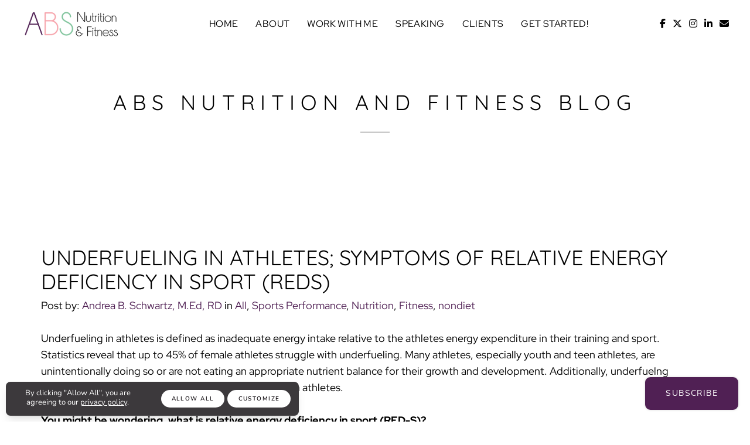

--- FILE ---
content_type: text/html; charset=utf-8
request_url: https://www.absnutritionandfitness.com/blog/2023/4/4/underfueling-in-athletes-symptoms-of-relative-energy-deficiency-in-sport-red-s/
body_size: 10853
content:
<!DOCTYPE html><html id=hHtml lang=en><head id=hHead><meta charset=utf-8><meta http-equiv=X-UA-Compatible content="IE=edge"><meta name=viewport content="width=device-width, initial-scale=1"><title>Relative Energy Deficiency in Sport (RED-S)</title><link href=https://3stepsolutions.s3-accelerate.amazonaws.com/templates/1004/css/plugins.css rel=stylesheet><link href=https://3stepsolutions.s3-accelerate.amazonaws.com/templates/1004/css/style.min.css rel=stylesheet><link href=https://3stepsolutions.s3-accelerate.amazonaws.com/templates/1004/plugins/pageloader/pageloader.css rel=stylesheet><link href=https://3stepsolutions.s3-accelerate.amazonaws.com/assets/core/javascript/slick/slick.css rel=stylesheet><link href=https://3stepsolutions.s3-accelerate.amazonaws.com/assets/core/javascript/slick/slick-theme.css rel=stylesheet><script src=https://3stepsolutions.s3-accelerate.amazonaws.com/assets/core/javascript/jquery/jquery-3.5.1.min.js></script><link href=https://3stepsolutions.s3-accelerate.amazonaws.com/assets/core/fonts/templates/AdonisRegular.css rel=stylesheet><link href=https://3stepsolutions.s3-accelerate.amazonaws.com/assets/core/fonts/templates/Bellefair.css rel=stylesheet><link href=https://3stepsolutions.s3-accelerate.amazonaws.com/assets/core/fonts/templates/JuliusSansOne.css rel=stylesheet><link href=https://3stepsolutions.s3-accelerate.amazonaws.com/assets/core/fonts/templates/Lora.css rel=stylesheet><link href=https://3stepsolutions.s3-accelerate.amazonaws.com/assets/core/fonts/templates/ModenaSans.css rel=stylesheet><link href=https://3stepsolutions.s3-accelerate.amazonaws.com/assets/core/fonts/templates/Montserrat.css rel=stylesheet><link href=https://3stepsolutions.s3-accelerate.amazonaws.com/assets/core/fonts/templates/NunitoSans.css rel=stylesheet><link href=https://3stepsolutions.s3-accelerate.amazonaws.com/assets/core/fonts/templates/OpenSans.css rel=stylesheet><link href=https://3stepsolutions.s3-accelerate.amazonaws.com/assets/core/fonts/templates/PlayfairDisplay.css rel=stylesheet><link href=https://3stepsolutions.s3-accelerate.amazonaws.com/assets/core/fonts/templates/Quicksand.css rel=stylesheet><link href=https://3stepsolutions.s3-accelerate.amazonaws.com/assets/core/fonts/templates/RedHatDisplay.css rel=stylesheet><link href="//fonts.googleapis.com/css2?family=Benne&amp;family=PT+Sans&amp;family=Source+Sans+Pro+Light&amp;display=swap" rel=stylesheet><link rel=stylesheet href="https://3stepsolutions.s3-accelerate.amazonaws.com/assets/core/javascript/froala4/css/froala_style.min.css?v=4.6.2"><script async src="https://www.googletagmanager.com/gtag/js?id=G-WJB1KM8SGP"></script><script>window.dataLayer=window.dataLayer||[];function gtag(){dataLayer.push(arguments);}
gtag('js',new Date());gtag('config','G-WJB1KM8SGP');</script><link rel=alternate type=application/rss+xml title="Andrea B. Schwartz, M.Ed, RD" href="https://www.absnutritionandfitness.com\rss.xml?N=99999"><script src=https://kit.fontawesome.com/cdb710047c.js crossorigin=anonymous></script><link href=https://3stepsolutions.s3-accelerate.amazonaws.com/assets/core/fonts/templates/Nunito.css rel=stylesheet><link href="https://3stepsolutions.s3-accelerate.amazonaws.com/assets/core/css/fbweb.css?v=20260116052203" rel=stylesheet><link href="https://3stepsolutions.s3-accelerate.amazonaws.com/assets/custom/007181/css/overrides.css?v=20260116052203" rel=stylesheet><link href="https://3stepsolutions.s3-accelerate.amazonaws.com/assets/custom/007181/css/customer.css?v=20260116052203" rel=stylesheet><link rel="shortcut icon" type=image/x-icon href="https://3stepsolutions.s3-accelerate.amazonaws.com/assets/custom/007181/images/web/favicons/favicon.ico?v=20260116"><link rel=apple-touch-icon sizes=180x180 href="https://3stepsolutions.s3-accelerate.amazonaws.com/assets/custom/007181/images/web/favicons/apple-touch-icon.png?v=20260116"><link rel=icon type=image/png sizes=32x32 href="https://3stepsolutions.s3-accelerate.amazonaws.com/assets/custom/007181/images/web/favicons/favicon-32x32.png?v=20260116"><link rel=icon type=image/png sizes=16x16 href="https://3stepsolutions.s3-accelerate.amazonaws.com/assets/custom/007181/images/web/favicons/favicon-16x16.png?v=20260116"><link rel=manifest href="https://3stepsolutions.s3-accelerate.amazonaws.com/assets/custom/007181/images/web/favicons/site.webmanifest?v=20260116"><link rel=mask-icon href="https://3stepsolutions.s3-accelerate.amazonaws.com/assets/custom/007181/images/web/favicons/safari-pinned-tab.svg?v=20260116"><meta name=msapplication-TileColor content=#603cba><meta name=msapplication-config content="https://3stepsolutions.s3-accelerate.amazonaws.com/assets/custom/007181/images/web/favicons/browserconfig.xml?v=20260116"><meta name=theme-color content=#ffffff><script async src="https://www.googletagmanager.com/gtag/js?id=G-14126K97CL"></script><script>window.dataLayer=window.dataLayer||[];function gtag(){dataLayer.push(arguments);}
gtag('js',new Date());gtag('config','G-14126K97CL');</script><meta property=og:site_name content="Andrea B. Schwartz, M.Ed, RD"><meta property=og:title content="Relative Energy Deficiency in Sport (RED-S)"><meta name=keywords content="Relative Energy Deficiency in Sport (RED-S),REDS,performance nutrition,performance dietitian,nutrition new jersey,sports performance new jersey,peak sports nutrition,diet for endurance athletes,best diet for endurance athletes,nutrition and sports performance,performance dietitian"><meta name=description content="Learn about Relative Energy Deficiency in Sport (RED-S), a condition that can affect athletes' health and performance. Discover its symptoms, causes, and treatments."><meta property=og:description content="Learn about Relative Energy Deficiency in Sport (RED-S), a condition that can affect athletes' health and performance. Discover its symptoms, causes, and treatments."><meta property=og:image content=https://3stepsolutions.s3-accelerate.amazonaws.com/assets/custom/007181/images/blogs/7ca3287f-43d0-46f2-8b83-66df6c5867b1.jpg><meta property=og:type content=article><meta property=og:url content="https://www.absnutritionandfitness.com/blog/2023/4/4/underfueling-in-athletes-symptoms-of-relative-energy-deficiency-in-sport-red-s/"><meta property=article:published_time content=2023-04-04T00:00:00.0000000><meta property=article:author content="Andrea B. Schwartz, M.Ed, RD"><link rel=canonical href="https://www.absnutritionandfitness.com/blog/2023/4/4/underfueling-in-athletes-symptoms-of-relative-energy-deficiency-in-sport-red-s/"><body id=bBody data-icon=14 data-icon-color=#107ec9 class=tssViewMode><form method=post action="./" id=frmMain enctype=multipart/form-data><div class=aspNetHidden><input type=hidden name=__EVENTTARGET id=__EVENTTARGET> <input type=hidden name=__EVENTARGUMENT id=__EVENTARGUMENT> <input type=hidden name=__VSTATE id=__VSTATE value="H4sIAAAAAAAEANVYbU8cNxBWrlyq0iA+VOIjcbcfAJV9uZccF8IRNQGhNiGqIEpVtVXks2dvDbv21vZyXJr+nP7OdrzHHctr80JQuxyrO3v8zDMzHs/s/n1nns/XZx60uo35hdriV69oKji1sAe/F2DsruJQu7NQi+f5Qq2Gsgsz5b1Wm3H32K2ZeQnHtv6Xt5EKeUg0pD3P2FEKJgGwHkk0xD0vsTY362HYMhZyo9LCCiVNYFo+ZQxS0KgzoBl9oyQdmoCpLKTGgDUhUxrCA3pEDdMit2GsFU1pO2TGnHx/XaoLMiEDHHx81GsHnaDpbc7Nbnzt+2RHqUEKxNIBWR7gPTgwK8T3N2c3xoiEmpFkxGh2SnM4HAaDch0uyKikA9AlKQcQHpjHgvd2/J9+eNJ4ttvd3/nR29wIx2hT2M1ZQoZCcjUM0KH0OR2BJr2LQ2/fkl9+e4TCcSGZ8wpxOpZX/piKBHlhkmWqB0UG0pqVR3+idCm0dGCWVomEIdlC/y2vrDyanU4xJWMxwOmlKtElFJlSRQedxoymFrREGI/YUQ44kOepYNRRCrUx3x5nKU4Jm+Lcd5JroORJQPZZMqTavlklu8E2XyV7W+dD7nxJ+0YWVgsHRiWPhZVgyjD/[base64]/VLhxzBudI7dittjXCq8njFWNxFjqb8NWkbgWhyZ6LyOlTm8tewxNKZa+LmQErhvaT8wRxc8lmErQCTNMLCZqdRG/[base64]/v1KBHEfyEEZDpbn5MDhkub21v0qQW6w0BpMBmTZxZ4e5AOQtKA5PJUoHH4A2MFolxgGbs1CV6Rzo4USmosLBElxAQPJCl6uoTXBvgVklfTw/rpc4pYIt5yUUrrDBO+dFbGPKyAt3GE0d+RyoRuC+wsr/Xk6lDoOPedmEWsIo4sQxMDvlvkQSwH48KYlXSAZkSxjmuisi0BYzynJMfDSV0cI4k528xT1nyy0feJfvsf+zRVekTXnofbrDtJ+qgQnXGG01u2ux327xyG934qbf7XdbfqfD4w570O2s9RvBQT64MrexLahwxANBMEz2K6QLnV5i0PVPUyXREE/2VtjGv0JydHUBWFcHvpD+JBr+xM++in19Emsfylj7fBprt6RMG5ThvgkvZXpixXpe9FOBLTN/bcWZU9Cx8aM2fl5G0Xr5CaLxdS0gLWxypgT9+3F62j8w9/CHpTZ9v6fRT+4/Xvts+ipl/BLlbnzyJmVmsc5S3IT1L7D2+hn3G83FevkgAnws74Tu1yrz9z+DCVY8797FfP5KGNFPIeG8Vnu3JfN7wGhuWUJ3CsG/36rPtJvNrnvRc2/eSS1+iU+3DBKVoi/q935WhSa76C7MC16bcxD379Tv7hf9TFjO/wEhD3E5UBIAAA=="> <input type=hidden name=__VIEWSTATE id=__VIEWSTATE></div><script>var theForm=document.forms['frmMain'];if(!theForm){theForm=document.frmMain;}
function __doPostBack(eventTarget,eventArgument){if(!theForm.onsubmit||(theForm.onsubmit()!=false)){theForm.__EVENTTARGET.value=eventTarget;theForm.__EVENTARGUMENT.value=eventArgument;theForm.submit();}}</script><script src="/WebResource.axd?d=pynGkmcFUV13He1Qd6_TZOJNnljHQ77xQKP1EeWK412aDn6LasVU-7KqaQOnK9Dug8_5m0Vg3V4QJevrcipxjQ2&amp;t=638628027619783110"></script><script src="/ScriptResource.axd?d=NJmAwtEo3Ipnlaxl6CMhvhLzzh0G7ymx-3TysQnRSfpW5cAqZTZp5U3Sp3S2jTzbosqcZPlMx7kUt5n122qqzfjTOUbODmncNKiC3Vnj2V7SoqNQPzapL0d-SwKTS2b5GBeK0Qit_RfW4dbaWR7NowcTwQ_PPjlQ-UsrjJobk1I1&amp;t=2a9d95e3"></script><script src="/ScriptResource.axd?d=dwY9oWetJoJoVpgL6Zq8OBa7ug4USTXKd6z6ZYwvdhtr4yV5_BpPs4PeTw9tc0sQItJWsEWeIcKZOit7btocqNl1m3hhrvqIKT957HlNtvHbJJCbFbrq5A7k0SE1iE7Y3gKPFVeRCdYyMApzaUo61ZUyc9zqZGoqWeVIieUKPeA1&amp;t=2a9d95e3"></script><input name=__RequestVerificationToken type=hidden value=968OTi9ygZqpW5bNQw2l-noneikpHtysEJMwqjneo2Aeyz4ZnElRGIqlypzNrrBH7f2rAPD5WEOYOcSocaoo_Qimmeo8omUkgTtowy-4LDQ1><script>Sys.WebForms.PageRequestManager._initialize('ctl00$ScriptManager1','frmMain',[],[],[],90,'ctl00');</script><div id=modalProcessing class=modalProcessingClass style=display:none><div style="margin-top:250px;border:1px solid #cdcdcd;background-color:#ffffff"><img src=https://3stepsolutions.s3-accelerate.amazonaws.com/assets/custom/007181/images/logos/logo-header.png style=width:160px alt="Website logo"><p style=color:#000000><img src=/Admin/_Core/Assets/images/loading.gif alt="Loading Icon" style=vertical-align:middle> Processing...</div></div><div id=modalCompletingOrder class=modalProcessingClass style=display:none><div style=margin-top:250px><p><img src=https://3stepsolutions.s3-accelerate.amazonaws.com/assets/core/images/ajaxloading.gif alt="Loading Icon"> Success! Completing Order...</div></div><div id=modalWAVProcessing class=modalWAVProcessingClass style=display:none><svg xmlns=http://www.w3.org/2000/svg xmlns:xlink=http://www.w3.org/1999/xlink style=margin:auto;display:block;shape-rendering:auto width=64px height=64px viewBox="0 0 100 100" preserveAspectRatio=xMidYMid><circle cx=50 cy=50 fill=none stroke=#03c6ff stroke-width=8 r=44 stroke-dasharray="207.34511513692632 71.11503837897544"><animateTransform attributeName=transform type=rotate repeatCount=indefinite dur=2.4390243902439024s values="0 50 50;360 50 50" keyTimes=0;1></animateTransform></circle></svg></div><div id=modalVideoPlayer class="modal draggable-modal modal-scroll" tabindex=-1 role=basic aria-hidden=true><div class="modal-dialog modal-lg"><div class=modal-content><div class=modal-header style="padding:10px 20px"><h4 class=modal-title style=font-size:22px></h4><button type=button class=close data-dismiss=modal aria-label=Close> <span aria-hidden=true style=font-size:22px>&times;</span> </button></div><div class=modal-body style="text-align:center !important"><video id=wavVideoPlayer width=100% controls></video></div></div></div></div><div class=body-inner><header id=header data-fullwidth=true class=tssHeaderFullWidth><div class=header-inner><div class=container><div id=logo><a href="/" class=logo> <img class=logo-default src="https://3stepsolutions.s3-accelerate.amazonaws.com/assets/custom/007181/images/logos/logo-header.png?Random=d49d7a0c-65e7-41c8-8b9e-672c2f70f464"> </a></div><div class=header-extras><ul><li class=social-facebook><a target=_blank href="https://www.facebook.com/ABSNutritionandFitness/"><i class="fab fa-facebook-f"></i></a><li class=social-twitter><a target=_blank href=https://twitter.com/andieRd><i class="fab fa-x-twitter"></i></a><li class=social-instagram><a target=_blank href=https://www.instagram.com/andiebschwartzrd><i class="fab fa-instagram"></i></a><li class=social-linkedin><a target=_blank href="https://www.linkedin.com/in/andiebschwartzrd/"><i class="fab fa-linkedin-in"></i></a><li class=social-email><a href=mailto:hello@absnutritionandfitness.com><i class="fas fa-envelope"></i></a></ul></div><div id=mainMenu-trigger><a class="lines-button x"><span class=lines></span></a></div><div id=mainMenu class=menu-left><div class=container><nav><ul><li class=wavcurrent><a href="/">Home</a><li class=dropdown><a href=#>About</a><ul class=dropdown-menu><li><a href="/about-andie/">About Andie</a><li><a href="/howtofindus/">Location</a><li><a href="/faq/">FAQ</a><li><a href="/contact/">Contact</a><li class=dropdown-submenu><a href=#><span class=dropdown-menu-title-only>Resources</span></a><ul class=dropdown-menu><li><a href="/blog/">Blog</a><li><a href="/contact-b39c8-e224e-23917-06221/">Free Downloads</a><li><a href="/contact-b39c8-e224e-23917-06221-fd3e1/">Courses</a></ul></ul><li class=dropdown><a href=#>Work with Me</a><ul class=dropdown-menu><li><a href="/womenshealth/">Women's Health</a><li><a href="/eatingdisorders/">Eating Disorders</a><li><a href="/pediatricteens/">Pediatric & Teens</a><li><a href="/sportsnutrition/">Performance Nutrition</a><li><a href="/events/">Events</a></ul><li><a href="/nutrition-seminars-and-workshops/">Speaking</a><li class=dropdown><a href=#>Clients</a><ul class=dropdown-menu><li><a target=_blank href=https://andieschwartz.clientsecure.me/sign-in>Client Login</a><li><a href="/supplements/">Supplements</a></ul><li><a target=_blank href=https://forms.gle/wf2PfMBab8xNJaDR7>Get Started!</a></ul></nav></div></div></div></div></header><section style=padding-top:50px;padding-bottom:10px><div class=container><div class=row><div id=ctl05_col1 class=col-md-12><div><h1 style=text-align:center><span style=font-size:36px;font-family:Quicksand,sans-serif>abs nutrition and fitness Blog</span></h1></div><div style="margin:25px auto"><span style=font-family:Quicksand,sans-serif><hr class="hrblack short" style=border-width:1px></span></div><div><br></div></div></div></div></section><section style=padding-top:40px;padding-bottom:40px><div class=container><div class=row><div id=ctl06_col1 class=col-md-12></div></div></div></section><section style=padding-top:40px;padding-bottom:40px><div class=container><div class=row><div id=ctl07_col1 class=col-md-12><script src='https://www.google.com/recaptcha/api.js?onload=OnloadCaptcha_Blog_4228&amp;render=explicit&amp;hl=en' async defer></script><script>var OnloadCaptcha_Blog_4228=function(){grecaptcha.render('gr_Blog_4228',{'sitekey':'6Lee6RoTAAAAAOsPw-VcSYCS2qlrOZyz7GAVdaj-','callback':AssignRecaptchaResponse_Blog_4228});};var AssignRecaptchaResponse_Blog_4228=function(response){$('#hidRecaptcha_Blog_4228').val(response);};</script><div id=modalSubscribeBlog class="modal fade" tabindex=-1 role=basic aria-hidden=true><div class="modal-dialog modal-dialog-centered modal-md"><div class=modal-content><div class=modal-header><a href=# data-dismiss=modal style="color:#ccc !important"><i class="fa fa-times pull-right"></i></a><h4 class=modal-title><strong>Subscribe</strong></h4></div><div class=modal-body><div id=modalSubscribeBlogEntry><p>Please enter your email address below and you'll receive an email when new blogs are posted. You can unsubscribe any time.<div class=row><div class=col-xs-8><input type=text id=subscribeEmail class="form-control required email" placeholder="Your Email Address"></div><div class=col-xs-4><a id=btnBlogSubscribe class="btn btn-primary">Subscribe</a></div></div></div><div id=modalSubscribeBlogComplete style=display:none><p>Thanks! You are now subscribed.</div></div></div></div></div><div class=row><div class="post-content post-content-single col-md-12"><div class=post-item><div class=post-content-details><div class=post-title><a id=tssContentSubscribe href=# class="btn btn-primary btn-sm pull-right float-right" data-toggle=modal data-target=#modalSubscribeBlog>Subscribe</a><h1 class=h2>Underfueling in athletes; Symptoms of Relative Energy Deficiency in Sport (REDs)</h1></div><div class=post-info><span class=post-autor>Post by: <a href=/blog/author/133077>Andrea B. Schwartz, M.Ed, RD</a></span> <span class=post-category> in <a href="/blog/All/">All</a>, <a href="/blog/sports-performance/">Sports Performance</a>, <a href="/blog/nutrition/">Nutrition</a>, <a href="/blog/fitness/">Fitness</a>, <a href="/blog/nondiet/">nondiet</a> </span></div><div class=post-description><div><br></div><div>Underfueling in athletes is defined as inadequate energy intake relative to the athletes energy expenditure in their training and sport. Statistics reveal that up to 45% of female athletes struggle with underfueling. Many athletes, especially youth and teen athletes, are unintentionally doing so or are not eating an appropriate nutrient balance for their growth and development. Additionally, underfuelng can be due to disordered eating or an eating disorder in athletes. &nbsp;</div><div><br></div><div><span open><strong>You might be wondering, what is relative energy deficiency in sport (RED-S)?&nbsp;</strong></span></div><div><br></div><div><span style=font-size:18px><span style="font-family:Open Sans">RED-S is a very concerning issue that has a great impact on sportspersons of all ages, but it is especially important to address in youth and teen athletes.&nbsp;</span></span></div><div><span style=font-size:18px><span style="font-family:Open Sans"><br></span></span></div><div><span style=font-size:18px><span style="font-family:Open Sans">I mentioned this unfamiliar concept in my previous blog post, <strong>Sports Nutrition for Youth and Teen Athletes</strong>, called energy balance and how athletes should consistently make an effort to match energy intake with energy expenditure. In other words, the amount of kilocalories (kcals) consumed should match the amount of energy expended. Athletes should strive for energy balance not only in their daily activities but also in their training and exercise regimens.&nbsp;</span></span></div><div><br></div><div><span style=font-size:22px><span style="font-family:Open Sans"><strong><br></strong></span></span></div><div><span style=font-size:22px><span style="font-family:Open Sans"><strong>So, how does this energy balance concept relate to RED-S? What are the adverse consequences of negative energy balance i.e. low energy availability?</strong></span></span></div><div><br></div><div><span style=font-size:18px><span style="font-family:Open Sans"><br></span></span></div><div><span style=font-size:18px><span style="font-family:Open Sans"><em>First, let&rsquo;s talk about energy balance.</em> If you consume more energy than you are expending, you are in a positive energy balance. If you expend more energy than you are consuming, then you are in a negative energy balance. Often, sportspersons intentionally restrict their energy intake hoping that becoming leaner might improve their athletic performance. At other times, athletes might unintentionally fail to match their energy intake with their higher, more excessive, training load. This negative energy balance puts the body in an &lsquo;alert mode&rsquo; and forces it to trigger hormonal responses that lead to substandard health and subsequently, poor performance and recovery.</span></span></div><div><br></div><div><span style=font-size:18px><span style="font-family:Open Sans"><br></span></span></div><div><span style=font-size:18px><span style="font-family:Open Sans">As I&rsquo;ve mentioned before in <strong>How dieting harms athletes</strong>, I am still surprised by the fact that we live in a diet-obsessed culture that promotes thinness in the name of health and performance. Plus, if you put the additional pressure of a &lsquo;no pain, no gain&rsquo; attitude that is often honored as an indication of physical power, dedication, and discipline&hellip; you have the perfect recipe for feeling the consequences of RED-S. This condition is incredibly common nowadays, affecting countless athletes that might not even be aware of it. Unfortunately, this issue continuously goes unnoticed and it only attracts attention after a severe injury or mental breakdown.</span></span></div><div><br></div><div><br></div><div><span style=font-size:18px><span style="font-family:Open Sans"><strong>My advice is to not remain colorblind to the red flags!&nbsp;</strong>Don&rsquo;t overlook your fatigue, bloating, discomfort, headaches, mood swings, or the loss of your period, if you are a woman. The long-term aftermath of RED-S can alter many systems in your body, including decreased bone density, protein synthesis, cardiovascular issues, gastrointestinal disturbances, and decreased immunity.</span></span></div><div><br></div><div><br></div><div><span style=font-size:18px><span style="font-family:Open Sans"><strong>There is no fast lane to success or recovery!&nbsp;</strong>Keep up your energy balance by consuming the right portion sizes from all food groups, following a timed frequent meals pattern (at regular intervals throughout the day), and making healthy beverage choices to stay hydrated.</span></span></div><div><br></div><div><br></div><div><span style=font-size:18px><span style="font-family:Open Sans">If you need help from an experienced Registered Dietitian, Certified Strength and Conditioning Specialist, and Certified Personal Trainer with over two decades of experience offering nutrition counseling and sports and lifestyle coaching, sports performance nutrition and endurance athlete nutrition, <strong>I am here for you!</strong> Begin your journey with practical and individualized performance nutrition guidance towards the results you work hard for. Learn to develop a healthier relationship with food while also properly fueling for any level of activity, and achieve lasting lifestyle changes!&nbsp;</span></span></div><div><span open style=font-size:18px>&nbsp;</span></div><br><div class=sharethis-inline-share-buttons></div></div></div><div class=post-meta><div class=post-date><span class=post-date-day>4</span> <span class=post-date-month>Apr</span> <span class=post-date-year>2023</span></div><div class=post-comments><a href=#comments> <i class="far fa-comments"></i> <span class=post-comments-number>0</span> </a></div></div></div><a name=comments></a><div id=comments class=comments><div class=heading style=margin-bottom:30px><h4 class=comments-title>Comments <small class=number>(0)</small></h4></div>No comments yet.</div><div class=comment-form id=comment><div class=heading style=margin-bottom:30px><h4>Leave a comment</h4></div><div id=newcomment class=form-gray-fields><div class=row><div class=col-md-6><div class=form-group><label for=name class=upper> Your Name </label> <input name=ctl00$ctl07$ctl00$txtName type=text id=ctl07_ctl00_txtName class="form-control required" placeholder="Your Name"></div></div><div class=col-md-6><div class=form-group><label for=email class=upper> Your Email </label> <input name=ctl00$ctl07$ctl00$txtEmail type=text id=ctl07_ctl00_txtEmail class="form-control required email" placeholder="Your Email Address"></div></div></div><div class=row><div class=col-md-6><div class=form-group><label for=phone class=upper> Your Website </label> <input name=ctl00$ctl07$ctl00$txtURL type=text id=ctl07_ctl00_txtURL class="form-control required" placeholder="Your Website"></div></div><div class=col-md-6><div class=form-group><label for=phone class=upper> Security Code </label><div class=g-recaptcha data-sitekey=6Lee6RoTAAAAAOsPw-VcSYCS2qlrOZyz7GAVdaj- id=gr_Blog_4228></div><input type=hidden runat=server class=hiddenRecaptcha name=hidRecaptcha_Blog_4228 id=hidRecaptcha_Blog_4228></div></div></div><div class=row><div class=col-md-12><div class=form-group><label for=comment class=upper> Your Comment </label> <textarea name=ctl00$ctl07$ctl00$txtComment rows=2 cols=20 id=ctl07_ctl00_txtComment class="form-control required" placeholder="Your Message" style=height:200px></textarea></div></div></div><div class=row><div class=col-md-12><div class="form-group text-center"><input type=submit name=ctl00$ctl07$ctl00$imgbtnSubmit value=Submit id=ctl07_ctl00_imgbtnSubmit class="btn btn-primary"></div></div></div></div></div></div></div><input type=hidden id=hidParentContentReviewID name=hidParentContentReviewID> <input name=ctl00$ctl07$ctl00$hdnContentReviewID type=hidden id=ctl07_ctl00_hdnContentReviewID></div></div></div></section><footer id=footer><div class=footer-content><div class=container><div class=row><div class=col-md-4><div class="hidden-xs hidden-sm miaSocialBlock" style=text-align:center;display:inline-block><div style=display:inline-block><span style=font-family:Benne;font-size:18px><br></span></div></div><div style=display:inline-block><ul><li style=list-style-type:none><div style=line-height:1;text-align:center;font-size:28px;margin-left:20px><span style=font-size:18px><span style=font-family:Benne><span style=color:rgb(0,0,0)><img src=https://3stepsolutions.s3-accelerate.amazonaws.com/assets/custom/007181/images/web/abs-fork-logo-20230217-0758.png style=width:200px class="fr-fic fr-dib" alt="Eating Disorder and Youth Sports Nutrition Counseling and Fitness Coaching in New Jersey, New York, Colorado, California, Michigan"></span></span></span></div><li style=list-style-type:none><div style=line-height:1;text-align:center;font-size:28px;margin-left:20px><span style=font-size:18px><span style=color:rgb(0,0,0)><br></span></span></div><li style=list-style-type:none><div style=line-height:1;text-align:center;font-size:28px;margin-left:20px><span style=font-size:18px><span style=color:rgb(0,0,0)>Andie B. Schwartz</span></span></div><div style=line-height:1;text-align:center;font-size:28px;margin-left:20px><span style=font-size:18px><span style=color:rgb(0,0,0)>M.Ed, RDN, CSCS, NSCA-CPT</span></span></div><div style=line-height:1;text-align:center;font-size:28px;margin-left:20px><br></div><li style=list-style-type:none><div style=line-height:1;text-align:center;font-size:28px;margin-left:20px><span style=font-size:18px><span style=color:rgb(0,0,0)>Office: 856.292.5355</span></span></div></ul><div><br></div><div><br></div><ul><li style=list-style-type:none;font-size:10px><h6>*accepting clients in New Jersey, New York, Michigan, Colorado &amp; California</h6></ul></div></div><div class=col-md-4></div><div class=col-md-4></div></div></div></div><div class=copyright-content><div class=container><div class=row><div class="col-md-4 text-center">Copyright &copy; 2026 Andrea B. Schwartz, M.Ed, RD</div><div class="col-md-4 text-center"></div><div class="col-md-4 text-center"><div class=social-icons><ul><li class=social-facebook><a target=_blank href="https://www.facebook.com/ABSNutritionandFitness/"><i class="fab fa-facebook-f"></i></a><li class=social-twitter><a target=_blank href=https://twitter.com/andieRd><i class="fab fa-x-twitter"></i></a><li class=social-instagram><a target=_blank href=https://www.instagram.com/andiebschwartzrd><i class="fab fa-instagram"></i></a><li class=social-linkedin><a target=_blank href="https://www.linkedin.com/in/andiebschwartzrd/"><i class="fab fa-linkedin-in"></i></a><li class=social-email><a href=mailto:hello@absnutritionandfitness.com><i class="fas fa-envelope"></i></a></ul></div></div></div></div></div></footer><div id=policyNotify class="modal-strip modal-bottom cookie-notify modal-active" style=max-width:500px><div class=row><div class=col-md-6><div style=text-align:center;margin-bottom:4px;font-size:13px;line-height:16px>By clicking "Allow All", you are agreeing to our <a href="/privacy-policy/">privacy policy</a>.</div></div><div class=col-md-6><button type=button class="btn btn-sm fbPrivacyNotifyConfirm"> Allow All</button> <button type=button class="btn btn-sm fbPrivacyNotifyCustomize" data-toggle=modal data-target=#modalPrivacyNotifyCustomize> Customize</button></div></div></div><div id=modalPrivacyNotifyCustomize class="modal fade" tabindex=-1 role=dialog aria-hidden=true style=z-index:9411><div class="modal-dialog modal-lg modal-dialog-centered modal-dialog-scrollable"><div class=modal-content><div class=modal-header><button type=button class=close data-dismiss=modal> <i class="fas fa-times"></i> </button><h4 class=modal-title>Privacy Preference Center</h4></div><div class=modal-body><div class=row><div class=col-md-12><p>When you visit any website, it may store or retrieve information on your browser, mostly in the form of cookies. This information might be about you, your preferences or your device and is mostly used to make the site work as you expect it to. The information does not usually directly identify you, but it can give you a more personalized web experience. Because we respect your right to privacy, you can choose not to allow some types of cookies. Click on the different category headings to find out more and change our default settings. However, blocking some types of cookies may impact your experience of the site and the services we are able to offer.<div class="text-center m-b-15"><button type=button class="btn btn-primary fbPrivacyNotifyConfirm"> Allow All</button></div><hr><br><div class=row><div class="col-md-8 col-md-offset-1 offset-1"><strong>Strictly Necessary Cookies</strong> <a href=javascript: class="fbShowHideDiv fs-6" data-div=#divPrivacyNotifyCustomize1><small>(more info)</small></a></div><div class=col-md-3><input type=checkbox id=chkPrivacyNotifyCustomize1 checked disabled> Allow</div></div><div class=row id=divPrivacyNotifyCustomize1 style=display:none><div class="col-md-10 col-md-offset-1 offset-1"><p>These cookies are set to provide the service, application or resource requested. Without these cookies, your request cannot be properly delivered. They are usually set to manage actions made by you, such as requesting website visual elements, pages resources or due user login/logoff. We can also use these cookies to set up essential functionalities to guarantee the security and efficiency of the service requested, like authentication and load balancer request.</div></div><div class=row><div class="col-md-8 col-md-offset-1 offset-1"><strong>Performance Cookies</strong> <a href=javascript: class="fbShowHideDiv fs-6" data-div=#divPrivacyNotifyCustomize2><small>(more info)</small></a></div><div class=col-md-3><input type=checkbox id=chkPrivacyNotifyCustomize2 checked> Allow</div></div><div class=row id=divPrivacyNotifyCustomize2 style=display:none><div class="col-md-10 col-md-offset-1 offset-1"><p>These cookies are set to provide quantitative measures of website visitors. Information collected with these cookies is used in operations to measure website or software KPIs, such as performance. With the usage of these cookies we are able to count visits and traffic sources to improve the performance of our site and application. If you do not allow these cookies, we will not know when you have visited our site.</div></div><div class=row><div class="col-md-8 col-md-offset-1 offset-1"><strong>Targeting Cookies</strong> <a href=javascript: class="fbShowHideDiv fs-6" data-div=#divPrivacyNotifyCustomize3><small>(more info)</small></a></div><div class=col-md-3><input type=checkbox id=chkPrivacyNotifyCustomize3 checked> Allow</div></div><div class=row id=divPrivacyNotifyCustomize3 style=display:none><div class="col-md-10 col-md-offset-1 offset-1"><p>These cookies are set by our advertising partners to provide behavioral advertising and re-marketing analytical data. They collect any type of browsing information necessary to create profiles and to understand user habits in order to develop an individual and specific advertising routine. The profile created regarding your browsing interest and behavior is used to customize the ads you see when you access other websites.</div></div><div class="text-center m-t-15 m-b-15"><button type=button class="btn btn-primary fbPrivacyNotifyConfirm"> Confirm My Choices</button></div></div></div></div></div></div></div></div><script src=https://3stepsolutions.s3-accelerate.amazonaws.com/templates/1004/js/plugins.js></script><script src=https://3stepsolutions.s3-accelerate.amazonaws.com/templates/1004/js/functions.js></script><script src=https://3stepsolutions.s3-accelerate.amazonaws.com/templates/1004/plugins/pageloader/pageloader.js></script><script src=https://3stepsolutions.s3-accelerate.amazonaws.com/templates/1004/plugins/pageloader/pageloader.init.js></script><script src=https://3stepsolutions.s3-accelerate.amazonaws.com/assets/core/javascript/slick/slick.min.js></script><script src=https://3stepsolutions.s3-accelerate.amazonaws.com/assets/core/javascript/lazyload/lazyload.min.js></script><script src=https://3stepsolutions.s3-accelerate.amazonaws.com/assets/core/javascript/moment/moment.min.js></script><script src='https://platform-api.sharethis.com/js/sharethis.js#property=5be0dc5bb202f90011c74981&amp;product=sop' async></script><script src=https://cdn.embedly.com/widgets/platform.js></script><script src="https://3stepsolutions.s3-accelerate.amazonaws.com/assets/core/javascript/fbweb.js?v=20260116052203"></script><div class=aspNetHidden><input type=hidden name=__SCROLLPOSITIONX id=__SCROLLPOSITIONX value=0> <input type=hidden name=__SCROLLPOSITIONY id=__SCROLLPOSITIONY value=0></div><script>theForm.oldSubmit=theForm.submit;theForm.submit=WebForm_SaveScrollPositionSubmit;theForm.oldOnSubmit=theForm.onsubmit;theForm.onsubmit=WebForm_SaveScrollPositionOnSubmit;</script></form>

--- FILE ---
content_type: text/html; charset=utf-8
request_url: https://www.google.com/recaptcha/api2/anchor?ar=1&k=6Lee6RoTAAAAAOsPw-VcSYCS2qlrOZyz7GAVdaj-&co=aHR0cHM6Ly93d3cuYWJzbnV0cml0aW9uYW5kZml0bmVzcy5jb206NDQz&hl=en&v=PoyoqOPhxBO7pBk68S4YbpHZ&size=normal&anchor-ms=20000&execute-ms=30000&cb=zhfq9qa7kq7m
body_size: 49744
content:
<!DOCTYPE HTML><html dir="ltr" lang="en"><head><meta http-equiv="Content-Type" content="text/html; charset=UTF-8">
<meta http-equiv="X-UA-Compatible" content="IE=edge">
<title>reCAPTCHA</title>
<style type="text/css">
/* cyrillic-ext */
@font-face {
  font-family: 'Roboto';
  font-style: normal;
  font-weight: 400;
  font-stretch: 100%;
  src: url(//fonts.gstatic.com/s/roboto/v48/KFO7CnqEu92Fr1ME7kSn66aGLdTylUAMa3GUBHMdazTgWw.woff2) format('woff2');
  unicode-range: U+0460-052F, U+1C80-1C8A, U+20B4, U+2DE0-2DFF, U+A640-A69F, U+FE2E-FE2F;
}
/* cyrillic */
@font-face {
  font-family: 'Roboto';
  font-style: normal;
  font-weight: 400;
  font-stretch: 100%;
  src: url(//fonts.gstatic.com/s/roboto/v48/KFO7CnqEu92Fr1ME7kSn66aGLdTylUAMa3iUBHMdazTgWw.woff2) format('woff2');
  unicode-range: U+0301, U+0400-045F, U+0490-0491, U+04B0-04B1, U+2116;
}
/* greek-ext */
@font-face {
  font-family: 'Roboto';
  font-style: normal;
  font-weight: 400;
  font-stretch: 100%;
  src: url(//fonts.gstatic.com/s/roboto/v48/KFO7CnqEu92Fr1ME7kSn66aGLdTylUAMa3CUBHMdazTgWw.woff2) format('woff2');
  unicode-range: U+1F00-1FFF;
}
/* greek */
@font-face {
  font-family: 'Roboto';
  font-style: normal;
  font-weight: 400;
  font-stretch: 100%;
  src: url(//fonts.gstatic.com/s/roboto/v48/KFO7CnqEu92Fr1ME7kSn66aGLdTylUAMa3-UBHMdazTgWw.woff2) format('woff2');
  unicode-range: U+0370-0377, U+037A-037F, U+0384-038A, U+038C, U+038E-03A1, U+03A3-03FF;
}
/* math */
@font-face {
  font-family: 'Roboto';
  font-style: normal;
  font-weight: 400;
  font-stretch: 100%;
  src: url(//fonts.gstatic.com/s/roboto/v48/KFO7CnqEu92Fr1ME7kSn66aGLdTylUAMawCUBHMdazTgWw.woff2) format('woff2');
  unicode-range: U+0302-0303, U+0305, U+0307-0308, U+0310, U+0312, U+0315, U+031A, U+0326-0327, U+032C, U+032F-0330, U+0332-0333, U+0338, U+033A, U+0346, U+034D, U+0391-03A1, U+03A3-03A9, U+03B1-03C9, U+03D1, U+03D5-03D6, U+03F0-03F1, U+03F4-03F5, U+2016-2017, U+2034-2038, U+203C, U+2040, U+2043, U+2047, U+2050, U+2057, U+205F, U+2070-2071, U+2074-208E, U+2090-209C, U+20D0-20DC, U+20E1, U+20E5-20EF, U+2100-2112, U+2114-2115, U+2117-2121, U+2123-214F, U+2190, U+2192, U+2194-21AE, U+21B0-21E5, U+21F1-21F2, U+21F4-2211, U+2213-2214, U+2216-22FF, U+2308-230B, U+2310, U+2319, U+231C-2321, U+2336-237A, U+237C, U+2395, U+239B-23B7, U+23D0, U+23DC-23E1, U+2474-2475, U+25AF, U+25B3, U+25B7, U+25BD, U+25C1, U+25CA, U+25CC, U+25FB, U+266D-266F, U+27C0-27FF, U+2900-2AFF, U+2B0E-2B11, U+2B30-2B4C, U+2BFE, U+3030, U+FF5B, U+FF5D, U+1D400-1D7FF, U+1EE00-1EEFF;
}
/* symbols */
@font-face {
  font-family: 'Roboto';
  font-style: normal;
  font-weight: 400;
  font-stretch: 100%;
  src: url(//fonts.gstatic.com/s/roboto/v48/KFO7CnqEu92Fr1ME7kSn66aGLdTylUAMaxKUBHMdazTgWw.woff2) format('woff2');
  unicode-range: U+0001-000C, U+000E-001F, U+007F-009F, U+20DD-20E0, U+20E2-20E4, U+2150-218F, U+2190, U+2192, U+2194-2199, U+21AF, U+21E6-21F0, U+21F3, U+2218-2219, U+2299, U+22C4-22C6, U+2300-243F, U+2440-244A, U+2460-24FF, U+25A0-27BF, U+2800-28FF, U+2921-2922, U+2981, U+29BF, U+29EB, U+2B00-2BFF, U+4DC0-4DFF, U+FFF9-FFFB, U+10140-1018E, U+10190-1019C, U+101A0, U+101D0-101FD, U+102E0-102FB, U+10E60-10E7E, U+1D2C0-1D2D3, U+1D2E0-1D37F, U+1F000-1F0FF, U+1F100-1F1AD, U+1F1E6-1F1FF, U+1F30D-1F30F, U+1F315, U+1F31C, U+1F31E, U+1F320-1F32C, U+1F336, U+1F378, U+1F37D, U+1F382, U+1F393-1F39F, U+1F3A7-1F3A8, U+1F3AC-1F3AF, U+1F3C2, U+1F3C4-1F3C6, U+1F3CA-1F3CE, U+1F3D4-1F3E0, U+1F3ED, U+1F3F1-1F3F3, U+1F3F5-1F3F7, U+1F408, U+1F415, U+1F41F, U+1F426, U+1F43F, U+1F441-1F442, U+1F444, U+1F446-1F449, U+1F44C-1F44E, U+1F453, U+1F46A, U+1F47D, U+1F4A3, U+1F4B0, U+1F4B3, U+1F4B9, U+1F4BB, U+1F4BF, U+1F4C8-1F4CB, U+1F4D6, U+1F4DA, U+1F4DF, U+1F4E3-1F4E6, U+1F4EA-1F4ED, U+1F4F7, U+1F4F9-1F4FB, U+1F4FD-1F4FE, U+1F503, U+1F507-1F50B, U+1F50D, U+1F512-1F513, U+1F53E-1F54A, U+1F54F-1F5FA, U+1F610, U+1F650-1F67F, U+1F687, U+1F68D, U+1F691, U+1F694, U+1F698, U+1F6AD, U+1F6B2, U+1F6B9-1F6BA, U+1F6BC, U+1F6C6-1F6CF, U+1F6D3-1F6D7, U+1F6E0-1F6EA, U+1F6F0-1F6F3, U+1F6F7-1F6FC, U+1F700-1F7FF, U+1F800-1F80B, U+1F810-1F847, U+1F850-1F859, U+1F860-1F887, U+1F890-1F8AD, U+1F8B0-1F8BB, U+1F8C0-1F8C1, U+1F900-1F90B, U+1F93B, U+1F946, U+1F984, U+1F996, U+1F9E9, U+1FA00-1FA6F, U+1FA70-1FA7C, U+1FA80-1FA89, U+1FA8F-1FAC6, U+1FACE-1FADC, U+1FADF-1FAE9, U+1FAF0-1FAF8, U+1FB00-1FBFF;
}
/* vietnamese */
@font-face {
  font-family: 'Roboto';
  font-style: normal;
  font-weight: 400;
  font-stretch: 100%;
  src: url(//fonts.gstatic.com/s/roboto/v48/KFO7CnqEu92Fr1ME7kSn66aGLdTylUAMa3OUBHMdazTgWw.woff2) format('woff2');
  unicode-range: U+0102-0103, U+0110-0111, U+0128-0129, U+0168-0169, U+01A0-01A1, U+01AF-01B0, U+0300-0301, U+0303-0304, U+0308-0309, U+0323, U+0329, U+1EA0-1EF9, U+20AB;
}
/* latin-ext */
@font-face {
  font-family: 'Roboto';
  font-style: normal;
  font-weight: 400;
  font-stretch: 100%;
  src: url(//fonts.gstatic.com/s/roboto/v48/KFO7CnqEu92Fr1ME7kSn66aGLdTylUAMa3KUBHMdazTgWw.woff2) format('woff2');
  unicode-range: U+0100-02BA, U+02BD-02C5, U+02C7-02CC, U+02CE-02D7, U+02DD-02FF, U+0304, U+0308, U+0329, U+1D00-1DBF, U+1E00-1E9F, U+1EF2-1EFF, U+2020, U+20A0-20AB, U+20AD-20C0, U+2113, U+2C60-2C7F, U+A720-A7FF;
}
/* latin */
@font-face {
  font-family: 'Roboto';
  font-style: normal;
  font-weight: 400;
  font-stretch: 100%;
  src: url(//fonts.gstatic.com/s/roboto/v48/KFO7CnqEu92Fr1ME7kSn66aGLdTylUAMa3yUBHMdazQ.woff2) format('woff2');
  unicode-range: U+0000-00FF, U+0131, U+0152-0153, U+02BB-02BC, U+02C6, U+02DA, U+02DC, U+0304, U+0308, U+0329, U+2000-206F, U+20AC, U+2122, U+2191, U+2193, U+2212, U+2215, U+FEFF, U+FFFD;
}
/* cyrillic-ext */
@font-face {
  font-family: 'Roboto';
  font-style: normal;
  font-weight: 500;
  font-stretch: 100%;
  src: url(//fonts.gstatic.com/s/roboto/v48/KFO7CnqEu92Fr1ME7kSn66aGLdTylUAMa3GUBHMdazTgWw.woff2) format('woff2');
  unicode-range: U+0460-052F, U+1C80-1C8A, U+20B4, U+2DE0-2DFF, U+A640-A69F, U+FE2E-FE2F;
}
/* cyrillic */
@font-face {
  font-family: 'Roboto';
  font-style: normal;
  font-weight: 500;
  font-stretch: 100%;
  src: url(//fonts.gstatic.com/s/roboto/v48/KFO7CnqEu92Fr1ME7kSn66aGLdTylUAMa3iUBHMdazTgWw.woff2) format('woff2');
  unicode-range: U+0301, U+0400-045F, U+0490-0491, U+04B0-04B1, U+2116;
}
/* greek-ext */
@font-face {
  font-family: 'Roboto';
  font-style: normal;
  font-weight: 500;
  font-stretch: 100%;
  src: url(//fonts.gstatic.com/s/roboto/v48/KFO7CnqEu92Fr1ME7kSn66aGLdTylUAMa3CUBHMdazTgWw.woff2) format('woff2');
  unicode-range: U+1F00-1FFF;
}
/* greek */
@font-face {
  font-family: 'Roboto';
  font-style: normal;
  font-weight: 500;
  font-stretch: 100%;
  src: url(//fonts.gstatic.com/s/roboto/v48/KFO7CnqEu92Fr1ME7kSn66aGLdTylUAMa3-UBHMdazTgWw.woff2) format('woff2');
  unicode-range: U+0370-0377, U+037A-037F, U+0384-038A, U+038C, U+038E-03A1, U+03A3-03FF;
}
/* math */
@font-face {
  font-family: 'Roboto';
  font-style: normal;
  font-weight: 500;
  font-stretch: 100%;
  src: url(//fonts.gstatic.com/s/roboto/v48/KFO7CnqEu92Fr1ME7kSn66aGLdTylUAMawCUBHMdazTgWw.woff2) format('woff2');
  unicode-range: U+0302-0303, U+0305, U+0307-0308, U+0310, U+0312, U+0315, U+031A, U+0326-0327, U+032C, U+032F-0330, U+0332-0333, U+0338, U+033A, U+0346, U+034D, U+0391-03A1, U+03A3-03A9, U+03B1-03C9, U+03D1, U+03D5-03D6, U+03F0-03F1, U+03F4-03F5, U+2016-2017, U+2034-2038, U+203C, U+2040, U+2043, U+2047, U+2050, U+2057, U+205F, U+2070-2071, U+2074-208E, U+2090-209C, U+20D0-20DC, U+20E1, U+20E5-20EF, U+2100-2112, U+2114-2115, U+2117-2121, U+2123-214F, U+2190, U+2192, U+2194-21AE, U+21B0-21E5, U+21F1-21F2, U+21F4-2211, U+2213-2214, U+2216-22FF, U+2308-230B, U+2310, U+2319, U+231C-2321, U+2336-237A, U+237C, U+2395, U+239B-23B7, U+23D0, U+23DC-23E1, U+2474-2475, U+25AF, U+25B3, U+25B7, U+25BD, U+25C1, U+25CA, U+25CC, U+25FB, U+266D-266F, U+27C0-27FF, U+2900-2AFF, U+2B0E-2B11, U+2B30-2B4C, U+2BFE, U+3030, U+FF5B, U+FF5D, U+1D400-1D7FF, U+1EE00-1EEFF;
}
/* symbols */
@font-face {
  font-family: 'Roboto';
  font-style: normal;
  font-weight: 500;
  font-stretch: 100%;
  src: url(//fonts.gstatic.com/s/roboto/v48/KFO7CnqEu92Fr1ME7kSn66aGLdTylUAMaxKUBHMdazTgWw.woff2) format('woff2');
  unicode-range: U+0001-000C, U+000E-001F, U+007F-009F, U+20DD-20E0, U+20E2-20E4, U+2150-218F, U+2190, U+2192, U+2194-2199, U+21AF, U+21E6-21F0, U+21F3, U+2218-2219, U+2299, U+22C4-22C6, U+2300-243F, U+2440-244A, U+2460-24FF, U+25A0-27BF, U+2800-28FF, U+2921-2922, U+2981, U+29BF, U+29EB, U+2B00-2BFF, U+4DC0-4DFF, U+FFF9-FFFB, U+10140-1018E, U+10190-1019C, U+101A0, U+101D0-101FD, U+102E0-102FB, U+10E60-10E7E, U+1D2C0-1D2D3, U+1D2E0-1D37F, U+1F000-1F0FF, U+1F100-1F1AD, U+1F1E6-1F1FF, U+1F30D-1F30F, U+1F315, U+1F31C, U+1F31E, U+1F320-1F32C, U+1F336, U+1F378, U+1F37D, U+1F382, U+1F393-1F39F, U+1F3A7-1F3A8, U+1F3AC-1F3AF, U+1F3C2, U+1F3C4-1F3C6, U+1F3CA-1F3CE, U+1F3D4-1F3E0, U+1F3ED, U+1F3F1-1F3F3, U+1F3F5-1F3F7, U+1F408, U+1F415, U+1F41F, U+1F426, U+1F43F, U+1F441-1F442, U+1F444, U+1F446-1F449, U+1F44C-1F44E, U+1F453, U+1F46A, U+1F47D, U+1F4A3, U+1F4B0, U+1F4B3, U+1F4B9, U+1F4BB, U+1F4BF, U+1F4C8-1F4CB, U+1F4D6, U+1F4DA, U+1F4DF, U+1F4E3-1F4E6, U+1F4EA-1F4ED, U+1F4F7, U+1F4F9-1F4FB, U+1F4FD-1F4FE, U+1F503, U+1F507-1F50B, U+1F50D, U+1F512-1F513, U+1F53E-1F54A, U+1F54F-1F5FA, U+1F610, U+1F650-1F67F, U+1F687, U+1F68D, U+1F691, U+1F694, U+1F698, U+1F6AD, U+1F6B2, U+1F6B9-1F6BA, U+1F6BC, U+1F6C6-1F6CF, U+1F6D3-1F6D7, U+1F6E0-1F6EA, U+1F6F0-1F6F3, U+1F6F7-1F6FC, U+1F700-1F7FF, U+1F800-1F80B, U+1F810-1F847, U+1F850-1F859, U+1F860-1F887, U+1F890-1F8AD, U+1F8B0-1F8BB, U+1F8C0-1F8C1, U+1F900-1F90B, U+1F93B, U+1F946, U+1F984, U+1F996, U+1F9E9, U+1FA00-1FA6F, U+1FA70-1FA7C, U+1FA80-1FA89, U+1FA8F-1FAC6, U+1FACE-1FADC, U+1FADF-1FAE9, U+1FAF0-1FAF8, U+1FB00-1FBFF;
}
/* vietnamese */
@font-face {
  font-family: 'Roboto';
  font-style: normal;
  font-weight: 500;
  font-stretch: 100%;
  src: url(//fonts.gstatic.com/s/roboto/v48/KFO7CnqEu92Fr1ME7kSn66aGLdTylUAMa3OUBHMdazTgWw.woff2) format('woff2');
  unicode-range: U+0102-0103, U+0110-0111, U+0128-0129, U+0168-0169, U+01A0-01A1, U+01AF-01B0, U+0300-0301, U+0303-0304, U+0308-0309, U+0323, U+0329, U+1EA0-1EF9, U+20AB;
}
/* latin-ext */
@font-face {
  font-family: 'Roboto';
  font-style: normal;
  font-weight: 500;
  font-stretch: 100%;
  src: url(//fonts.gstatic.com/s/roboto/v48/KFO7CnqEu92Fr1ME7kSn66aGLdTylUAMa3KUBHMdazTgWw.woff2) format('woff2');
  unicode-range: U+0100-02BA, U+02BD-02C5, U+02C7-02CC, U+02CE-02D7, U+02DD-02FF, U+0304, U+0308, U+0329, U+1D00-1DBF, U+1E00-1E9F, U+1EF2-1EFF, U+2020, U+20A0-20AB, U+20AD-20C0, U+2113, U+2C60-2C7F, U+A720-A7FF;
}
/* latin */
@font-face {
  font-family: 'Roboto';
  font-style: normal;
  font-weight: 500;
  font-stretch: 100%;
  src: url(//fonts.gstatic.com/s/roboto/v48/KFO7CnqEu92Fr1ME7kSn66aGLdTylUAMa3yUBHMdazQ.woff2) format('woff2');
  unicode-range: U+0000-00FF, U+0131, U+0152-0153, U+02BB-02BC, U+02C6, U+02DA, U+02DC, U+0304, U+0308, U+0329, U+2000-206F, U+20AC, U+2122, U+2191, U+2193, U+2212, U+2215, U+FEFF, U+FFFD;
}
/* cyrillic-ext */
@font-face {
  font-family: 'Roboto';
  font-style: normal;
  font-weight: 900;
  font-stretch: 100%;
  src: url(//fonts.gstatic.com/s/roboto/v48/KFO7CnqEu92Fr1ME7kSn66aGLdTylUAMa3GUBHMdazTgWw.woff2) format('woff2');
  unicode-range: U+0460-052F, U+1C80-1C8A, U+20B4, U+2DE0-2DFF, U+A640-A69F, U+FE2E-FE2F;
}
/* cyrillic */
@font-face {
  font-family: 'Roboto';
  font-style: normal;
  font-weight: 900;
  font-stretch: 100%;
  src: url(//fonts.gstatic.com/s/roboto/v48/KFO7CnqEu92Fr1ME7kSn66aGLdTylUAMa3iUBHMdazTgWw.woff2) format('woff2');
  unicode-range: U+0301, U+0400-045F, U+0490-0491, U+04B0-04B1, U+2116;
}
/* greek-ext */
@font-face {
  font-family: 'Roboto';
  font-style: normal;
  font-weight: 900;
  font-stretch: 100%;
  src: url(//fonts.gstatic.com/s/roboto/v48/KFO7CnqEu92Fr1ME7kSn66aGLdTylUAMa3CUBHMdazTgWw.woff2) format('woff2');
  unicode-range: U+1F00-1FFF;
}
/* greek */
@font-face {
  font-family: 'Roboto';
  font-style: normal;
  font-weight: 900;
  font-stretch: 100%;
  src: url(//fonts.gstatic.com/s/roboto/v48/KFO7CnqEu92Fr1ME7kSn66aGLdTylUAMa3-UBHMdazTgWw.woff2) format('woff2');
  unicode-range: U+0370-0377, U+037A-037F, U+0384-038A, U+038C, U+038E-03A1, U+03A3-03FF;
}
/* math */
@font-face {
  font-family: 'Roboto';
  font-style: normal;
  font-weight: 900;
  font-stretch: 100%;
  src: url(//fonts.gstatic.com/s/roboto/v48/KFO7CnqEu92Fr1ME7kSn66aGLdTylUAMawCUBHMdazTgWw.woff2) format('woff2');
  unicode-range: U+0302-0303, U+0305, U+0307-0308, U+0310, U+0312, U+0315, U+031A, U+0326-0327, U+032C, U+032F-0330, U+0332-0333, U+0338, U+033A, U+0346, U+034D, U+0391-03A1, U+03A3-03A9, U+03B1-03C9, U+03D1, U+03D5-03D6, U+03F0-03F1, U+03F4-03F5, U+2016-2017, U+2034-2038, U+203C, U+2040, U+2043, U+2047, U+2050, U+2057, U+205F, U+2070-2071, U+2074-208E, U+2090-209C, U+20D0-20DC, U+20E1, U+20E5-20EF, U+2100-2112, U+2114-2115, U+2117-2121, U+2123-214F, U+2190, U+2192, U+2194-21AE, U+21B0-21E5, U+21F1-21F2, U+21F4-2211, U+2213-2214, U+2216-22FF, U+2308-230B, U+2310, U+2319, U+231C-2321, U+2336-237A, U+237C, U+2395, U+239B-23B7, U+23D0, U+23DC-23E1, U+2474-2475, U+25AF, U+25B3, U+25B7, U+25BD, U+25C1, U+25CA, U+25CC, U+25FB, U+266D-266F, U+27C0-27FF, U+2900-2AFF, U+2B0E-2B11, U+2B30-2B4C, U+2BFE, U+3030, U+FF5B, U+FF5D, U+1D400-1D7FF, U+1EE00-1EEFF;
}
/* symbols */
@font-face {
  font-family: 'Roboto';
  font-style: normal;
  font-weight: 900;
  font-stretch: 100%;
  src: url(//fonts.gstatic.com/s/roboto/v48/KFO7CnqEu92Fr1ME7kSn66aGLdTylUAMaxKUBHMdazTgWw.woff2) format('woff2');
  unicode-range: U+0001-000C, U+000E-001F, U+007F-009F, U+20DD-20E0, U+20E2-20E4, U+2150-218F, U+2190, U+2192, U+2194-2199, U+21AF, U+21E6-21F0, U+21F3, U+2218-2219, U+2299, U+22C4-22C6, U+2300-243F, U+2440-244A, U+2460-24FF, U+25A0-27BF, U+2800-28FF, U+2921-2922, U+2981, U+29BF, U+29EB, U+2B00-2BFF, U+4DC0-4DFF, U+FFF9-FFFB, U+10140-1018E, U+10190-1019C, U+101A0, U+101D0-101FD, U+102E0-102FB, U+10E60-10E7E, U+1D2C0-1D2D3, U+1D2E0-1D37F, U+1F000-1F0FF, U+1F100-1F1AD, U+1F1E6-1F1FF, U+1F30D-1F30F, U+1F315, U+1F31C, U+1F31E, U+1F320-1F32C, U+1F336, U+1F378, U+1F37D, U+1F382, U+1F393-1F39F, U+1F3A7-1F3A8, U+1F3AC-1F3AF, U+1F3C2, U+1F3C4-1F3C6, U+1F3CA-1F3CE, U+1F3D4-1F3E0, U+1F3ED, U+1F3F1-1F3F3, U+1F3F5-1F3F7, U+1F408, U+1F415, U+1F41F, U+1F426, U+1F43F, U+1F441-1F442, U+1F444, U+1F446-1F449, U+1F44C-1F44E, U+1F453, U+1F46A, U+1F47D, U+1F4A3, U+1F4B0, U+1F4B3, U+1F4B9, U+1F4BB, U+1F4BF, U+1F4C8-1F4CB, U+1F4D6, U+1F4DA, U+1F4DF, U+1F4E3-1F4E6, U+1F4EA-1F4ED, U+1F4F7, U+1F4F9-1F4FB, U+1F4FD-1F4FE, U+1F503, U+1F507-1F50B, U+1F50D, U+1F512-1F513, U+1F53E-1F54A, U+1F54F-1F5FA, U+1F610, U+1F650-1F67F, U+1F687, U+1F68D, U+1F691, U+1F694, U+1F698, U+1F6AD, U+1F6B2, U+1F6B9-1F6BA, U+1F6BC, U+1F6C6-1F6CF, U+1F6D3-1F6D7, U+1F6E0-1F6EA, U+1F6F0-1F6F3, U+1F6F7-1F6FC, U+1F700-1F7FF, U+1F800-1F80B, U+1F810-1F847, U+1F850-1F859, U+1F860-1F887, U+1F890-1F8AD, U+1F8B0-1F8BB, U+1F8C0-1F8C1, U+1F900-1F90B, U+1F93B, U+1F946, U+1F984, U+1F996, U+1F9E9, U+1FA00-1FA6F, U+1FA70-1FA7C, U+1FA80-1FA89, U+1FA8F-1FAC6, U+1FACE-1FADC, U+1FADF-1FAE9, U+1FAF0-1FAF8, U+1FB00-1FBFF;
}
/* vietnamese */
@font-face {
  font-family: 'Roboto';
  font-style: normal;
  font-weight: 900;
  font-stretch: 100%;
  src: url(//fonts.gstatic.com/s/roboto/v48/KFO7CnqEu92Fr1ME7kSn66aGLdTylUAMa3OUBHMdazTgWw.woff2) format('woff2');
  unicode-range: U+0102-0103, U+0110-0111, U+0128-0129, U+0168-0169, U+01A0-01A1, U+01AF-01B0, U+0300-0301, U+0303-0304, U+0308-0309, U+0323, U+0329, U+1EA0-1EF9, U+20AB;
}
/* latin-ext */
@font-face {
  font-family: 'Roboto';
  font-style: normal;
  font-weight: 900;
  font-stretch: 100%;
  src: url(//fonts.gstatic.com/s/roboto/v48/KFO7CnqEu92Fr1ME7kSn66aGLdTylUAMa3KUBHMdazTgWw.woff2) format('woff2');
  unicode-range: U+0100-02BA, U+02BD-02C5, U+02C7-02CC, U+02CE-02D7, U+02DD-02FF, U+0304, U+0308, U+0329, U+1D00-1DBF, U+1E00-1E9F, U+1EF2-1EFF, U+2020, U+20A0-20AB, U+20AD-20C0, U+2113, U+2C60-2C7F, U+A720-A7FF;
}
/* latin */
@font-face {
  font-family: 'Roboto';
  font-style: normal;
  font-weight: 900;
  font-stretch: 100%;
  src: url(//fonts.gstatic.com/s/roboto/v48/KFO7CnqEu92Fr1ME7kSn66aGLdTylUAMa3yUBHMdazQ.woff2) format('woff2');
  unicode-range: U+0000-00FF, U+0131, U+0152-0153, U+02BB-02BC, U+02C6, U+02DA, U+02DC, U+0304, U+0308, U+0329, U+2000-206F, U+20AC, U+2122, U+2191, U+2193, U+2212, U+2215, U+FEFF, U+FFFD;
}

</style>
<link rel="stylesheet" type="text/css" href="https://www.gstatic.com/recaptcha/releases/PoyoqOPhxBO7pBk68S4YbpHZ/styles__ltr.css">
<script nonce="KcvDSMhaYOf8Z3Wf_jndZw" type="text/javascript">window['__recaptcha_api'] = 'https://www.google.com/recaptcha/api2/';</script>
<script type="text/javascript" src="https://www.gstatic.com/recaptcha/releases/PoyoqOPhxBO7pBk68S4YbpHZ/recaptcha__en.js" nonce="KcvDSMhaYOf8Z3Wf_jndZw">
      
    </script></head>
<body><div id="rc-anchor-alert" class="rc-anchor-alert"></div>
<input type="hidden" id="recaptcha-token" value="[base64]">
<script type="text/javascript" nonce="KcvDSMhaYOf8Z3Wf_jndZw">
      recaptcha.anchor.Main.init("[\x22ainput\x22,[\x22bgdata\x22,\x22\x22,\[base64]/[base64]/[base64]/[base64]/cjw8ejpyPj4+eil9Y2F0Y2gobCl7dGhyb3cgbDt9fSxIPWZ1bmN0aW9uKHcsdCx6KXtpZih3PT0xOTR8fHc9PTIwOCl0LnZbd10/dC52W3ddLmNvbmNhdCh6KTp0LnZbd109b2Yoeix0KTtlbHNle2lmKHQuYkImJnchPTMxNylyZXR1cm47dz09NjZ8fHc9PTEyMnx8dz09NDcwfHx3PT00NHx8dz09NDE2fHx3PT0zOTd8fHc9PTQyMXx8dz09Njh8fHc9PTcwfHx3PT0xODQ/[base64]/[base64]/[base64]/bmV3IGRbVl0oSlswXSk6cD09Mj9uZXcgZFtWXShKWzBdLEpbMV0pOnA9PTM/bmV3IGRbVl0oSlswXSxKWzFdLEpbMl0pOnA9PTQ/[base64]/[base64]/[base64]/[base64]\x22,\[base64]\\u003d\x22,\x22w4tzV8ODRV/CnMKoKE1ZM8OVNHLDrcOwZyLCh8Kww5vDlcOzCsKbLMKLXnV4FAzDrcK1NiXCgMKBw6/CpsOMQS7Cqy0LBcKqB1zCt8OJw5YwIcK3w5R8A8K+MsKsw7jDtsKUwrDCosOcw7xIYMK4wr4iJREKwoTCpMOjBAxNSA13woUhwoByccK1QMKmw59bM8KEwqM/w4JlwobCmXIYw7VXw6kLMXsVwrLCoEZcVMOxw4Vuw5obw5lDd8OXw6jDsMKxw5APacO1I2nDiDfDo8OVwobDtl/CrXPDl8KDw47ChTXDqizDsBvDosKnwrzCi8ONN8Kdw6cvDcOgfsKwKcOkO8Kew6Y8w7oRw6/[base64]/[base64]/CqhQNI13CnWzCrsKjw4HCn0LDpHscdwwCOMKywqFUwrnDu8K5wrrDv0nCqysgwosXScK8wqXDj8Khw4DCsBU5wpxHOcKYwqnCh8Open4hwpAPEMOydsKFw6I4aw/DmF4dw43Ch8KYc0YlbmXCnsKqFcOfwqzDlcKnN8Kuw5c0O8ONeijDu2fDmMKLQMONw43CnMKIwphCXCkvw4xOfQPDjMOrw61cCTfDrC3CmMK9wo9vYisLw7HCux8qwrAEOSHDs8Obw5vCkGJPw71twq/CsinDvSVaw6LDixfDl8KGw7I+YsKuwq3Du17CkG/DhMKKwqAkaFUDw508woMNe8OZLcOJwrTCiATCkWvCoMKrVCpiX8KxwqTCmsOCwqDDq8KSJCwUTirDlSfDoMKXXX8yV8Kxd8Oww4zDmsOeFsKOw7YHbMKowr1LM8OJw6fDhyBow4/DvsKiTcOhw7E4wo5kw5nCosOPV8KdwrZAw43DvMOeCU/DgHdiw4TCm8OsVD/CkgLCtsKeSsORIhTDjsKqacOBDjcqwrA0I8KYLFITwrw8ShAHwoY8wrBnA8KkLcOyw7ccaknDsXfCkT0bwpDDgcKQwo1wb8KAw63DoijDoCvCsWtDLcKSw4/Cvy/[base64]/[base64]/Cg8K6asOhwrzCosO5wpvCicOJJwoLPsKYAMKvLh8AABzDsRNNw4ARdQnDrMKqOcO2V8Kiwpc9w63CjyJcwoLDkcK2OMK4Mz7DjcO6woxeQ1bDj8KkHjFbwoQvS8Ocw59swpPCnhfChFfDmD/DiMK1N8KTwr7Cs3vCj8Kqw6/DrGpYasKQOsKAwprCgGHDksO4fMKLw5/[base64]/DkjHCrVXCs8K/wq7Dsn1Zdnsrw7tLCRjDnSF9wq8dNcKdw4HDoGfClMOXw4RtwpfCl8KnYMK9SXPCoMOCw4rDvcOWWsO4w63Cv8KIw7kxwpYTwplJwrHCu8O4w5k9wonDn8K4w7zCvwx/NcOsUMO/[base64]/CnsOJQnoYJsKGwro0wrgww6PDrcKOEjrDnk5Vc8ONej7CpcK7DDPDiMOoDcKFw4hTwprDtTPDkn3CiDTCtFPCpUnDhMKKOD42w61/wrMjDMKlNsOTBx0JGALCjWLDlh/DjyvDqWTDtMO0wr13wp3DvcK4DmHCuyzCjcOCfnXCt07DnsKLw5slF8KnJkcZw43CrmbCik7Du8KFBMOaw63DnGYTW3nCn3LDtHnCi3AdeTfDhMOjwoEMwpfDm8K2fhrCuDdEEkDDjsKIwpDDhnXDvMKLJQfDpcO0LkZMw7N0w5zDlMKoT2/[base64]/CrhLDj8OADMOrw649JCs6wqzChkZETkLDrCQ3ERgqw49awrfDpcOewrYBCgNgPCsXw43DoRvCrjkWbsK5JhLDq8OPTyHDoiLDjsKWdBl4cMKdw5/Dhxgiw7bCnMOVLMOEw7/DqsOhw71Iw77Dh8KHagnClkl3wpjDosKZw60fcAzDkMKGSMKzw7AHNcO3w7/Cj8Osw6zCqMOfOsKdwpjDosKnYxkFaAlLIk07wrF/ZzRoQFENEsKiEcOdSmjDq8OCDCYcw6bDglvCmMKmGcKHJcO+wrrDs0MBQyJkw5JQP8K6woJfXsO7w4TDuXbCnBI7w43DkmZ/[base64]/CrBpOKnPCviQ4H1HCsjUiw6fCq8OrMMOUwq7Cm8KZKcK+CMKRw6Z3w6d3wrHCmBDCmhRBw5fDiVRDwpTCmXXDocOOOcKgf11gM8OcDgEAwo/ChMOcw4J3Z8KkBUnCiizCjTzCpMKwSAN8bcKgw6/CjBzDo8OPwq/[base64]/JT7ClnTCgVcJMsOmw6Bodk3CnMO7S8KZBMKtWcKcOMO9w7fDgV3CiXXDsHU8XcKBO8OBJ8OMwpArCBh2w7xQZyNXXsO8ZzsUIMKOTloCw6rCixw3OQtiKsOgwocyFn/CrMOBUcObwqrDnD8JT8Ohw4w9N8OZEBgQwrRrcSnDgcOXNMOvwqrDsgnCvBcIwrprdsKaw6/[base64]/AMOdw6bCt2TCosOQwpzChMOmwr1Hw60MID/Dnktgwo5nw7RiBhvCuS0xGcOzQRozCibDlcKNwpjCiUfDqcOew7VQR8O3AMKsw5Ucw6/Dt8OZX8KFw4dPwpA6w71vSlbDmAZVwpYFw7EwwrbDt8Ohc8ObwpzDjy8aw68kWsOjTE7CuAhLw6c7eE5tw7PCjHBOeMKBUsOMLMKLKcKjUmzCkBfDnMO4FcKlNCvCkC/DkMKvBcKiwqULTMOfSMKxw7fDp8OOwrozOMKTw7zCv37CvsObwovCisOzEHcfCy7DrWrDmi4xLcKLPQzDqcKkw7o2MBstwofCvcO+Zy7Dp15Vw4DDiU8dVMKsK8Ocw6ViwrN/eCYUwrXCoAvDgMK5G2gGUDwHPEvCtMOpSRbCnzPCi2cmR8O8w7/Cg8KyCjg5wqtVwo/DsSxud1zDrTUTwqomwrs4fhIMDcKgwoHCn8K7wqVjw7TDk8KEBRnCn8OGw4l2wrDDjDLCn8OvPEXCrcKTw64Kw5oewr/CmsKLwqw6w4fCm0XDg8OJwodoNR3DqMOFYW/[base64]/CnUfCtMKBw5HCs8O4TcKpesOsw4h0ZMOSAcOrFSDDksKlw5HCvGvDrcK+w4lKw6PCs8KEw5vDrFpTw7DDhcOfMMKFY8O5d8KFLsOmw4UKwrvDm8OYwpzCuMKbw5nDksK3csKkw4grw7d/[base64]/CscKqwqvCoQ3DqsOOw5XDgcOzwrpOwqtEHMKbwpDCksKZI8OjcsOewqzCpcK+EBfCoHbDmAPCpsOtw4lbH14bWcK0w749LsOFw63DocOGeSvCpcOUSsOEwq/CtsKcbsKZNDhdTinCicOxZcKOTXl6w63CrQwfHcOVGARIwonDt8O3cnjCpcOow5xDAcK/[base64]/QsKrfsKyOnLCl27Dn8ODFsOMBTs6wpwlwpjCr1HDoksbGcKqME/[base64]/[base64]/Dh8KDwqN+w7LDhFPDpxTCsMKQIHNrXMOCRcKoFHM+w4J/wrZXw7URwr4pwqDCrgrCnMOWL8OPw5tBw4/DoMKXWMKnw5vDvxdXYwjDmBHCgMODP8K1HcO6By5tw6MVw47DkHRYwrjDok1BSMOdQ0LCtMKqB8OsY3ZsMsOHw5U6w7w+w5vDuQ/[base64]/DgDkvwo/DjBVFwoYtw4JBw7/DocO0wpU+dcK0Y1UdSkTCiippw5F8HlEuw6jDjMKJw7bClnw/[base64]/DjcOnw6UowovDmSFbwoPDl8ObS8KrY0VJdF8Hw6Vja8KpwrnDjnd/L8KNw5oDw786V1DCukVdW149EhPCoXxvRh3DgQjDu2NewoXDtUl/wpLCm8KKUXdtwrbCucOyw71Pw60nw5x2VsOlwozCuSvDiHvCn3tPw4jCjW7DlcKNwoIWwrsXdcKkwpjCvsOuwrdMw4EPw7bDnjXCrEZUTibDjMOSw6XCgcOBEsOJw6nDvDzDqcO1b8KPImx8w7vClcOcYloPXMOBRzs1wp0Ywog/wqwJbMOyLEDCjMKcwqEScsOxNy92wrZ5w4bCjzoSdcO+NRfCpMKbCgfClMKVCURKwoFpwr8WQ8Kpwq3DusOMEcOabwMdw7PDkcOxw7IROsKowqwvwpvDjCxjQMOzTTXDk8OnbFfDh3XDtgXCp8K7woPDvcKDKz3CgMOzBDgbwpkIFyVRw7M/FkfCmTHCsSMFGcKLQsKDw6PCgnbDp8KDwojDqmnDrHfDul/CusK1w51xw4UaK2g6DsK1wqXCmgXCr8KLwoXCg3x+I097bRDDiEB8w4nCrXVOwpJCEXbCvsK4w6jDt8OobHvChg/CjMKDA8OVIGkEwovDtcKUwqjDo3V0JcONK8OSwrnCgHPCuBXDt2jCiRrCtDFyDsKGbmtgMVU2wrZqJsOKw60fFsKqdSsQTEDDuAfChMKQJybCiCoUYMOoDSvCs8OmOEfDr8KTYcOKMBoCw7rDvMOhWTPDp8O/bXDCimcRwqMWwoFpwrhZw509wr4NXV7DhXDDnsOhDwQWHhzDp8KGwr8MaH/CjcK9MiDCrDfDmMKbIsK9P8O3WMOow60awr3DljvCvDzDikU5w7zCscOnSw5QwoBAP8KWF8O8wqd6QsO1JX1jeEF7wowGKQ3CoTrCnsOTKUvDocOzw4PDjsKcAWA4wojCqcKPw5jCgVnCoVo/YTJ2LsKBL8OCBcOaVMKJwoNDwoLClsO8IsK+YwTDki8FwoE3TsKtwo3DvcKXwokYwpxbPW/CtmHCijvDqGvCgl5zw50COT1oFVllwogNfcKNwpbDiEzCusO2PlXDiDTDuw7CnUp1VUElcRohw7chNMK/[base64]/wq/DrcO8FDoBwrU8TMK5Zw3CrU/CusKVwowkK3Umwrtfw7FrMcOHMcOHw7YtJUIhUmjDl8OqTsKTXcOzOsKnwqE2wrlWwo3CrsKBwqshG3TDjsK0w4kofnTDrcOaw4bCr8OZw5RhwrVhUnvDpSvCjWbCjcKGw4DDnwlDUsOnw5HDhyU7JTPCkA4Two9eDMKacFd/UlbDnjVLw4VYw4zDmBjDhE4QwrdfLkrCn3zCjMKPwp1WdiDDtcKcwrfCvcO2w5E+fMKlVRnDrcO6FChcw7szcxdnS8OaFcKRGnzDkj4ScFbCnnJiw7RQCkTDmcOMK8O/wpPDmGnCkMONw7vCssKpIhQ0wqTCrMKpwp99wqBUOsKSEsOibMOmw65cwoHDjSbCn8OpMi/CsVrChMKoVxvDksKzH8Oww43DusOYwrA3w71RbmzCpcOiOiAbwp3Clg/Ckn/Dgk4oGQR5wo7DklERFnnDpWDDjsOhTBtgw4ZfEE4UXMKcUcOMOUHDvVHDo8Oswrw9wrwHblZ5wrsnw5zChhLDrFgQB8OsCVsxw49GccOaK8O7w4/DqxdiwpkSw57DgXLDj3fDrMOGal/CiQXDsitVw4R0XTfDkMOMwrZoUsKWw7XDqnjDqw/CpARvRMOcccOkLMOCBSZyHntSwp8bwpzDsQo2GsOIwrfDn8KvwoUJdcOPLsK5w7ESw4gkHcKGwqfDhSnDhzjCjcO4VwjCq8KxOcKmw6jCinQHXV3DjyrDuMOvw4dyHsO/NcK6w7VBw6BXL3LChsOhM8KvfAZEw5zDmkxYw5RrVkDCrSF8w4Nsw6smwoVPSGfDnnfChMKow6PCkMO+wrvCjGfChcOrw45+w59hw4J1dcKkRcO4YsKXRTzChMOVw7PDrgHCqcO7wrIhw4zCjl7DucKPwq7DkcKEwp/DnsOKCsKUJsO9IEAMwrIHw5gwLXzCiF/DnXrDvMK7w7gFP8O7W3xJw5IKLsKUQw48wpvCosK+w6XDg8KZw7ccGcK4wobDjh3Dq8O0XcOqOhbCvMOVeTXCqsKFw4VJwpLClMOJw4YPLGLCp8KGSWA1w5/[base64]/DtkvCh8OdTsKWwpDCnsOVEcO+EBfDpAEXfcOuYkPDn8OrQ8KZNMK3w4HDnMK2wpIVwr/[base64]/CsCLCuMKRwq/DtMORecKdUC/CmQXCmTXCkcKFwpjCq8OCw4dOwpUjw7PDtFXCh8O+wrTDmV7DicKKHm0fwrEuw4JNd8K5wqsfYMKNw5vDiS/[base64]/wrRYwpDCo8O5GsKDwpLDsT81AzhyRsK/[base64]/[base64]/w5IpAA/DmMKBacOhwr3DpMKVwpcIGy3Ci3DDoVlbWS/Do8OcGMKcwq8ufsO0NsKlacKzwrEkfww7dx/CjcKwwrEaw6TChMKaw5krw7Zmw75mQcK6w7cfBsKfw4JmWmTDkQUTHjbCvgbChgAAw5nCrzzDsMOEw5rCsDMyZ8KKUjARaMOBBsOvwpXDv8KAw4QQw77DqcOwSkXCgVZ/[base64]/DohPDiEHCsDbDpcOIw7rDqsOAwr5lRsOaGCpBSFoSECnClkfCoDfCk0vDnk8EDsOnQMKwwq7DlTfDsmzDq8KwSgfDkMKwIMOAw4vDh8K/[base64]/ChsOCwozDrwA7wpZTwq9CZMKTw4Euw6TCpQobagthwo3DtmjCvXIGwrMywoDDgsKdF8KDwq4JwrxGT8Ohw7xBwpArw5zDo07CisOKw7ZYFjxVw6kzQg3DpkjDsX96AwJhw7xtHUNnwoslAsOkcsOJwoPDum/[base64]/CpsKLfcK/wrvChnrDlFvCvMKMXEAWwowmTXnCrQ/DtUPChcKmCndlw5nDuRDClsOVw7HChsKcdhlSc8O5w4XDm33DlsKKKEQCw78Fw57DrV7DtAA/BMO/w6/[base64]/[base64]/[base64]/[base64]/Cl8K9w5/CsMOMUMOPw6RUFBxQwocOL19GKAVWOcOeNgrDk8K7QyIhw5c5w7vDgcKNU8KGcBbCmjVpw4MTNlbCnlUZfsO2wqPDjGXCugh9RsOXcQlXwqvCkGwkw7cIU8K+woDCi8OtYMO/[base64]/DjjpddgvClXFLwpLDh8KqPjwLTwp5w6nDq8Oiw78fHsOFacOOUXkCwrbDhcOqwqrCqcK8XzDCjsKFw4JVw53DsBIKLcOHw5VOKUTDqMOWF8KiDHXCvE0/ZntWT8Oea8KnwrImEsKNwrXCoSJyw43CkcObw6XDrMKlwr7CqsOUQcKZQ8OJw5dyWsKww7xSAMOcw5DCoMKyP8OxwowbfsKnwpt+wpzCt8KOD8OTBVjDtggmbsKFw6cMwqFuw7dRw5R4wp7Cq3JxWcKvPsOjwoY2wpTDscOTMcKudATDg8Kuwo/[base64]/DqsKjw5LDj8ObwpHDuMKQVF3CqMOvJFY2DcO3NMKmOCPCnMKnw49fw4/Ci8OAwrPDrjdYFcKUP8Kyw6/[base64]/ClC7CgCdBCjJGwqN5wpnDmT/DozLDjwBzwpHClELDvGwEwrshwp7CigXDucKWw4ozKGYVM8Kcw7rDtMKMw47ClcOewr3CkHIALcOPw4xFw6DDj8KeLk1NwoPDiH8iZMKtw4HCuMOcPcOwwq09MsOYD8KocmZcw5ElHcOyw4LCrT/CpMOKRDwmRgc2w5HCtRFRworDkRBFU8Knwo11SMORwpvDi1nDisO6wobDtVFsGAPDgcKHGH3DoGlALxnDh8O7wo3DmMK0wrLCii/DmMK0MgfDuMK/wpENwq/DnmFuwoEqD8KkWMKfw6vDpMKEWhp+w6jDsw0DVR19f8K+wppNaMOAwpTChFfDmU9fa8KKPhbCpMO7wr7Du8KrwqvDhWtDZyQaXzlTH8K9w7pzBmbDj8KkKMOaQzLCrE3CpATCh8KjwqzCnh/[base64]/DgMOgUcO4TsOyXcO2wqN7EsOlwo/CusOxHw/[base64]/CvMKkdV/DpXbCq8KFVMOLw6LCjAdKwpjCrsKuw7LDtsKNw6LCgkMtRsO4Kmsow6vCmMKow7vDtcOmwqDCq8K6wqV1wpkaD8K2wqfCgEIjSC4lw446UsKuwp3Cj8Kew5FywrPDqcOMRMOmwrPCgMOkYXnDgsKgwoUyw4M4w5NqV3EYwq9bPH91KcK/bWrDtHEJPFM2w7zDgMOHc8OFWsO7w6IGw6hhw6LCpsKJw6nCt8KKL1TDs1PCrixMexrDosOnwrAcFj1Nw5XCh1lbw7fCtMKvNcKGwrs7wo96wpYOwpF/wrfDt2XCm2vDqT/DoSzCsThrFcObFsKBXmXDrC/DuhwiZcK6w7XCmMKtw5Y7QsOfKcO3w6PCuMKUIGjDjsOnwrlowqNewo/Dr8OJZVTDlMKtGcOYwpHDh8KTwpxXw6E0XHbDmMOBIQvCnjnCjBUXRngvdcOKwrbDt2pnFgjDusO9AMKMHMOnPRALZnUYDwnChUrDiMKzw73Cn8KLwpdDwqbDnwfCqVzDokDCo8KRw4/CnsOCw6I7w4gmeD13UglIw6DCgxzDjSjCuwzChsKhBHtafFxLwoUhwq0MVMKvw5h5eXHCgcK5w5LCs8Kda8ODdsKow7XCmcKQw4TDkRfCtcOqw4/DmMKaWG0qwr7Co8O3wr3DvhNlw5HDv8Kiw5nCkg0yw6UQDMKYUSDCgMKlw4c8acOOD3/DpFtUKkR3TMKuw4Z+cBbDlU3DgCBuHHtcZwzCncOwwqLCt0vCmAQPNl5Vwp9/[base64]/wrFZKMOJw7zCgMKpKMKfciLCucOTwofDuWHDmBTCrsO9wpDCsMONccOiwr/Cv8KLbEvCvkbDhQvDjMKpw51Ywr/[base64]/DlDYgUcKKw7RAwp0yw6Vtwo0jJ0nDnxTDksK1YMOgw6UQMsKEw7DCisOUwp4RwqECYhU4wr7DssOWKDxzTiLCocOIw6w4wo4YQnwbw5DChcObwobDu1jDlsO0wpk2cMKDXmcgKzsqw6bDkF/CusK/[base64]/HwrDtFREw59qw41bwo7DqSA9wodbwo3DpsKIw5pjwq3Dp8KtHR1hesKYc8OpCcKrwrrCo1XDvQ7Coz5XwpHChlHDlGMOVsKWw6LCp8O4wr3Co8KMwpjCrcOLTcOawq3DlFHDomrDv8OYUMOxNMKtOQBHw5PDpk/[base64]/wpzDhSHDpncIwrljZcKDEzNNwrnDnMO8SWRhYgrDqsKPFHnCiHLCgcKcbsO4UE86wpx2RcKAwqHCpxs7fMOjOcKpAHvCvsOlwrFBw4jDn1rDt8KFwq08Li0Aw77DmMKfwo9Uw7hzEMOWTRxPwo7DnsKROnLCqizCpV5odcOUw5R8IsOhdlBcw7/[base64]/w6LDt8O0EAPCmcO6w4zDpQDDg8KgworDn8KUwqtpwrxgGhtMwrPDoFZDcsKxwr7CpMKXWcOOw6zDosKSw5lgflpLKsKFC8OFwqYnfMKVDsKNVMKrw5fDnmbDmy/Dr8KVw6nCgcOEwo4hZMOuwpLCjkBGIGzCnH8Rw5MMwqZ9wqzCjVbCs8O5w4PDmVBTwrzCkcO5PyfDj8OOw5EHw67CqzRtw6howohfw5Fuw5bCnMOXU8Otwrs7wpVXB8KeBMOFWgnCjX/DnMOeWMKlIMK9wpp7w4tDLcKhw5Ehwpxxw4IVB8ODw4HCvMOKBHAfw49Nw77DpsOyYMKIw53Cg8OTwql4wqvCl8Kww6TDtMKvMwg4w7Ytw4wnW01Cw58bPMOcPcOQwqRvwqtbwpXClsKFwqQaBsK/wpPCicKXEWrDssKpTh9Cw7BqLl3CucKgDMOzwo7CpsK+w6nDkih1w7bCscKBw7UTwr3Du2XCp8O4wqnDm8K+wogQGWXCkkVaT8ONAMKbd8KKAsOUQcOQw59dLFHDu8KvQsObXDdMLMKfw78lw57Cr8KrwqEIw5bDqMOVw53DvWVJZxBhWzRyIT7Cg8OTw5/Dr8KoTTFWJBfCiMK/HjsOw4VLQ0p+w5YfXQlMJsKrw6HCjDdufcO0QMOKIMKZw5FZw4/CuRZ0w4PDicOWe8OMPcK3OcO/wr4naR7CsV7CrsK4asOVFCPDuVIoJg1nwpIIw4DDksKhw7h9WsKNwr19w5/DhzhpwrDCp3fCpsOdMTtpwp92EWRBw5/CjUXDt8OdesKZCXB0QMO/[base64]/XMKKwoDCq8OoQcKfw6QzeF4Tw6LDlsOSbjbDr8Kow5gSw4XDn1sawoFyacOnwo7CgMK+K8K2NSzDmyVpUVzCrsK7DXrDq2HDkcKHwonDhMOfw7wxSBjCqU3Chls/wotlS8KhL8KCGlzDl8KAwoNAwoZ8cw/Cj1HCvMK+PxN3Tzg6d0rCsMKHw5M+wpDCq8OOwrFqLw8VHX8TVcKqBcOlw7lXZMKaw68gwqZSw7/DnAfDuyfDksKhQT8Uw4fCsBpgw5/DmcKEw6Mww6tFTcO2w78wNsKDwr8BwpDDscKRTcKMw7jCg8OOXMONU8O5TcOFanTCkjXChTwUwqXDpTtcASLCk8O2JsKww7hbwqg2TsONwpnDssKQbQvCjTlbw5DCri7DkH5zwrEBw5/[base64]/wqgbPgUQF8OAfBE4RcOXKMOTw43DkcK6bWHCjMO4QA1FD1l7w63CiBDDqAfDulQ+esKeZSjCkhxLeMO7DcOqFcK3wr3DisKicXUJw7nDk8O5wpM4AxdXWjLCjRZRwqPCscK7RiHCrXMaShLDkW/Cm8KgAgN5aGfDl0Yvw7kEwojCt8OAwpbDvyXDhsKZDMObw6HCmwURw6/ChWjCo3gBSRPDkTNuwrE2GsOuwqcMw4dywqoNw50gw6xiC8KiwqY2w7PDozcfCjfCicK+e8OhL8Ovw7AAIcO1RHLChAAuw6rClmrDlBw9wp8xw6MTXBgsPT/DgjHDnMOJEMOYbiTDq8KCw5NUADgKw7rCusKXBxPDhAVyw5rDh8KcwrPCpsKtX8KBX014XRhowoFcwqNgw4ApwoPCg3/Dm3XDlQ5/w6fDhk06w6osaxZ7w7LCizzDlMK+FD5/CmTDrWPCjsKENF7Cn8Ocw5ZmDR4NwpBGUcKONMKkwohaw4I8SsOMTcKDwo14wpnCpVHCmcK4wqN3VsK1w5UNQmfCuy9GfMO4DMKFMcOeWMOscmjDq3rDrX/DoFjDhjbDtsO6w7BJwp5WwrXChsKew5fCu3Jqw4wxAsKTw57DqcK3wpLCoDM6c8KLbsK1w7k/[base64]/CvG/CtMKKK8K0wrlsQwdZwrI3Uw4jbsOkCF43wrLCtnJnwpkwFcK3a3A3F8OlwqbDl8OEwrjCncOYdMOlw402acOfwozDs8OPwpbChRk+WALDi3Ehwp3Dj2TDqjYwwosvL8K8w6HDk8OCw6nCssOSDVnDjyM/[base64]/DvFzCszcXVHFww6jCk8OWe8Oiw69owpAGwpsGw7d5QcKDw7fDu8ObBw3DjsK8wqbCtMO8LHbCkMKQwqPCkRPDlW3DocKgZUUHG8OKw4dqwonDtX/DkcKdBsKKWUPDo1LDs8O1JcOOBRQUw4QYLcODwqpFVsOjLGF8wp7Cg8OSw6dVwpYkNjzCv2J/[base64]/G2/[base64]/wrRYcMONw7ZywpTDtsK5eMKVX3MbbWHCqcKLKVtaT8KswoczI8OIw7XDsHAnXcKlJcOew6TDrEXCvsOFw6Q8IsONwoXCpBV/wqnDq8Oww6IyXC1wLsKDdSzCugkRwqQOwrPCgnHCpl7DqsKAw7hSw67DhmbDlcOOw5fCn33CmMKvQ8Kpw6oLQmLCjMKdTDozwqZmw5fCocKxw6HDvsOWUMKywocDOj/DhsO2CcKlecOsdcO0wr7CuTDCi8Kaw5rCsFZmMEYqw79EElHDkcKJIWYyEGRHw60Ew6PCtsOhIB3CgsO2NErDicOAw5HCp37CrMKQSMKDdsK6wod5wpEnw7/DrjrCmlvCg8KXw6VLXnR6B8Kgw5/DhnLCjMOxIBHDjCYDw5zDpcKawpA4woXDtcOLwrHDoU/DpV4qDD3CjzF+BMKjaMKAw7YSbsOTasOPWR0+w7PCv8KjUwHCl8OPwqchbyzDicK1wpskw5dpN8KIX8K8S1HCq19RG8K5w4fDsg5EAcOjPMO+w447H8KwwoAERWgTwrptFXbCt8KHw6p7SVXDq214eUnCvBBYBMOUwq7CrBQWw4XDgMK8woAOEsK+w4/Do8O2NsOew5LDtQDDu0wLYcKUwr4Bw4daBMKtwp0zQMKNw5vCuGlWXBTCsChRa1F4wqDCgzvCmMO3w6LDkXp1G8KrZh3DkUjDvDDDoz/Dvz/CmMKqw5fDjix0w5VJK8ODwrnCpljChsOaUMO0w6zDpXtjaUvDlMOqwrXDhUANM1bDrsKceMKiwq9zworDvcKeZFTCiTzCrzbCjcKJwpbCqnR4VsOaEsOtLMKbwohSwo/ChAjDg8O6w5U9HMKoY8KDa8KiUsKmw6ICw6Byw6NyUMOkwoHDhMKHw5B1w7DDu8O6w7xgwpIFwo4aw43DmkVLw44awrrDpcKQwpjCmgnCqlzCqjfDnBrDqcOvwoTDk8KpwrBrCxUQR2R/[base64]/[base64]/DnQXDmgMVN8OhwrjCqTjDpj5Nw7PDo8OhwrDCscKXKUDCo8KrwrMTw5rCnMO5w6HDm3/[base64]/w6nCujfDrxc9w4XCtMOxw787w7rCpcKjf8OKUcOfw4rCjcOiIRcpSmDCo8OLOcOBwroLPcKEYlXDpMOdN8KiazjDjlnCgsO+w7/CgEjCosKJC8K4w5XDsyRTJz/CsSMSw4DCr8KMacOqFsKMMMKSwr3CpEXDksKFw6fCv8KYF1ZJw4TCqMOdwq3Cozovd8Ovw7TCpwxewqzDvsKJw47DvsOhwobDrMODNMOnwrrCjCPDhH/DmRdJw5QJwrjCu2sHwqLDpcKAw4fDuBNHPTRhAcOvFsKlS8OJFMKPVQl+wrtuw4pjwoVgKHfDrBImNcKuK8KCw4s1wqnDtcKLdXTCo3cOw7Y1wr/DgXR8woYwwrUqPmXCj11zCEVWw5rDtcOwFMKxE1zDtMORwrp5w4bCnsOkCMK7w6Jkw4JKYHQNw5UOMknDvjPCmjTClWrCsRHCgExew5XDu2PDjMOSw4HCugfCrMO8MR1wwrgsw5wmwovDnMOmWTBqwq03woYETcKSXMOuVsOnRUw1UMKtbS7Dm8OIbcK1cRp/[base64]/McOqw6fDvV4Pw7LCr2Bjw4sYw4cBw4HDs8KXwpLDp2nClWfDmMOlNxHDrAvDgcOOIVxrw7F4w7nDsMOVw4h6QyPDuMOWMhByPU1gc8O5wpsLwpdYBG0Hw6Fgw5zCtcOPw7/[base64]/CpsKiw7xpNsKcw5FTI8ODCcOeQxzDq8OIQ8OCWsOLw40bS8KHw4TDly59w48nKmBiE8OOWmvCu1UIRMOheMOhwrXDkxPDhB3DpEE6woDCrX8Iw7rDrTx/ZQDCocOtwroBw6NvZArCqVwawp7CqEZiM0TChMKbwqHDgDsSfMKYw5NEw4bCn8K7w5TDmMOzP8KtwqA5AsOvX8KgUsOceVYlwq/CvcKJNcKidDt4UcOSEhbClMOnw7k8BWTDtw3DjBPDo8OZw7/DjyvChHPClcOswq0Mw5h/woFiw6/CssKkw7TCswIAwq1EeHzCmsKywpxPA1xeIThUDmPDksKyfxZBPVVGWcOlE8O/UMKQdzDDscOQHyLClcKtYcKDwp3DvD58Uh82wp56T8Oxwq7DlQBCB8O5RgzDjsKXwqhlw6JmMcOFEk/CpibCrX0Owrh4wonDo8Kww6nDgHo+I1R4VcONGsOCGMOqw7nDgHlPwrzCpcKrdykmVsO9QMOlwpPDvsOiFxrDlMKbw5Ycw50tSwrDgcKiRQfCmUJPw6zChMKDN8KJwp/Cn00ww5fDjcOcJsOLN8OKwrgDLEHCuzQ1QWptwrLClTA4DsKfw7TChBTDksO3wqM2HS3Dr2DDgcOXwpZwAHhIwo8ybX3CplXCksOeXTsywqHDjDA9QnEDV0IAYzjCuzkzwoAewqlhI8KdwotFesOlAcKrw5U0wo0ZRyA7wr/DqGE9w6l3JMOTw4A/[base64]/[base64]/RcOMdU/Cg8KFBCrCtTnCpiouw6/DmGsjccOmwo/[base64]/DumzCgcOuw4gFByDCo8OAeivDpMOywr0/w5UuwqBWCy7CrcOFCMOOQsOncC0EwqzDqwtcFU/DgktaN8O9LxBXw5fCt8K+H3LDvsK/OsKGwpnCqcOIL8O7wow9wozCqsK2LsOCw7TCjcK4XcO7A27ClSLCiQ1jCMKXw5vCvsOjw5cUwoEFL8OIwotCHBbChxlQNMKMGMK5ek4Lw54tAcOnW8K8wpbDj8KfwpduYwvCs8Oow77CrxfDozjCrcOmE8KewoDDqHjDgW/DqzfCgVo5w69Ic8O4w7vCicKiw4U/w5zDvcOgcyxDw5d3NcOPVWUdwqkAw73CqB5dL2bChT3DmcKZw7hTIsO5wow0wqVew43DmsKZHGpZwrvDqFETdsKPD8KiKcOowrrChE0db8K4wrzCkMOGHE0gw5vDt8OQw4VwbsOMwpDCuzQeY1XDjQ/Do8OlwpQow67DsMKYwqzDuzrDtF/DvyjDqsOAwqVlw7twHsK3wpJERgEUbMO6CGVoK8KMwqRIw7vChALDiGnDsGPDkMK3wr3CunvDvcKIw7zDknrDhcOow5DCnyM3wpIyw69cwpQnQkpWP8OTw6BwworCksK/[base64]/DomjCicOVBl3CiMKvwrvCjsOcDhVSw7XChAF2anTDnE/DmQsHwocwwpjDtMOBBjBZwq8FfMKoRBbDrW0fdsK7w7HDrCnCrsOlwqYFQ1TCu1x5RS/CsVo1w6vCpDRWw5zCoMO2W2DCisK0wqTDjj9hV145w4VMFGTCnWUrwovDjcK7wrnDjxLCmsO6bXLCt2bCmlIwDwYiw5cLT8O6CcKlw4nDhj/ChVbDj0NSaXo+wpkmGsOswo13w7YraUpHccOyU1jCm8OlWUUawqHDjn7Dum/DtTHDiWJ6XiYhw7xSw4HDpGDCpTnDmsOEwqZUwr3Ct04mODFNwp3ChVoIKhZWGn3CvMOmw48dwpgNw4QcEMK/IcO/w6Y9woorbXvDrcKyw5Jlw6LDnh02woY/TMOyw4PDucKDdMOiPUDDocKHwo3DoidmDGMywp4oLsKSG8K6eh/Ck8OWw5DDl8OmH8OiAlFiPUZGw4vCmygcwpHDs07CjA8OwoDClcOqw5TDlS7DvMKyBE4rCsKlw7/DmkRSwqfDvMOZwo3Ds8KBLQ7CkEBqcCNeVgPDmXjCtXDDk1I8w69Mw4PDssOrG0xjw6/CmMOMw5dpAk7Di8KaDcOObcO1QsOkwolTVR87w5Jiw5XDqnnCrMK/fMKCw4PDnsKyw4nCjlMiZBlCwo1TfsKxw4sleyzCvz3Cv8OYw57DvsKiw7zDhcK0LGfDhcK5wrzCtHLCpcOeGlzCpMOhwrbDll/DiAsHwrxAw5DDp8OlHVhDaiTCiMOUwqHCscKKf8OCYcOnIMK+UcKFNsOhClnCmlMCJsKWwoXDjMKvwqbDjw\\u003d\\u003d\x22],null,[\x22conf\x22,null,\x226Lee6RoTAAAAAOsPw-VcSYCS2qlrOZyz7GAVdaj-\x22,0,null,null,null,1,[21,125,63,73,95,87,41,43,42,83,102,105,109,121],[1017145,159],0,null,null,null,null,0,null,0,1,700,1,null,0,\[base64]/76lBhnEnQkZnOKMAhk\\u003d\x22,0,1,null,null,1,null,0,0,null,null,null,0],\x22https://www.absnutritionandfitness.com:443\x22,null,[1,1,1],null,null,null,0,3600,[\x22https://www.google.com/intl/en/policies/privacy/\x22,\x22https://www.google.com/intl/en/policies/terms/\x22],\x22uWcDWAdyaVPmROFglvoEhJ8Y9GjHKP4Jyk80rlnieiE\\u003d\x22,0,0,null,1,1768609327771,0,0,[56,147],null,[19,21],\x22RC-_PMjUQaO-9ERxA\x22,null,null,null,null,null,\x220dAFcWeA4tPhYcmi0ZzoqKkBjFUNDmxFouWkHSGDhhWCmUQ_u9YEgR8u-uHClFPAMLYGkY5s1kU6zwgKOkFnIsE04jniXpzMrZ2Q\x22,1768692127750]");
    </script></body></html>

--- FILE ---
content_type: text/css
request_url: https://3stepsolutions.s3-accelerate.amazonaws.com/assets/core/fonts/templates/AdonisRegular.css
body_size: 244
content:
/*---Adonis Regular---*/
@font-face {
    font-family: 'Adonis Regular';
    src: url('https://3stepsolutions.s3-accelerate.amazonaws.com/assets/core/fonts/templates/Adonis-Regular.ttf');
    font-weight: normal;
    font-style: normal;
}

--- FILE ---
content_type: text/css
request_url: https://3stepsolutions.s3-accelerate.amazonaws.com/assets/core/fonts/templates/Lora.css
body_size: 11191
content:
/*---LORA---*/
/* lora-regular - vietnamese_latin-ext_latin_cyrillic-ext_cyrillic */
@font-face {
  font-family: 'Lora';
  font-style: normal;
  font-weight: 400;
  src: url('https://3stepsolutions.s3-accelerate.amazonaws.com/assets/core/fonts/templates/lora-v26-vietnamese_latin-ext_latin_cyrillic-ext_cyrillic-regular.eot'); /* IE9 Compat Modes */
  src: local(''),
       url('https://3stepsolutions.s3-accelerate.amazonaws.com/assets/core/fonts/templates/lora-v26-vietnamese_latin-ext_latin_cyrillic-ext_cyrillic-regular.eot?#iefix') format('embedded-opentype'), /* IE6-IE8 */
       url('https://3stepsolutions.s3-accelerate.amazonaws.com/assets/core/fonts/templates/lora-v26-vietnamese_latin-ext_latin_cyrillic-ext_cyrillic-regular.woff2') format('woff2'), /* Super Modern Browsers */
       url('https://3stepsolutions.s3-accelerate.amazonaws.com/assets/core/fonts/templates/lora-v26-vietnamese_latin-ext_latin_cyrillic-ext_cyrillic-regular.woff') format('woff'), /* Modern Browsers */
       url('https://3stepsolutions.s3-accelerate.amazonaws.com/assets/core/fonts/templates/lora-v26-vietnamese_latin-ext_latin_cyrillic-ext_cyrillic-regular.ttf') format('truetype'), /* Safari, Android, iOS */
       url('https://3stepsolutions.s3-accelerate.amazonaws.com/assets/core/fonts/templates/lora-v26-vietnamese_latin-ext_latin_cyrillic-ext_cyrillic-regular.svg#Lora') format('svg'); /* Legacy iOS */
}
/* lora-500 - vietnamese_latin-ext_latin_cyrillic-ext_cyrillic */
@font-face {
  font-family: 'Lora';
  font-style: normal;
  font-weight: 500;
  src: url('https://3stepsolutions.s3-accelerate.amazonaws.com/assets/core/fonts/templates/lora-v26-vietnamese_latin-ext_latin_cyrillic-ext_cyrillic-500.eot'); /* IE9 Compat Modes */
  src: local(''),
       url('https://3stepsolutions.s3-accelerate.amazonaws.com/assets/core/fonts/templates/lora-v26-vietnamese_latin-ext_latin_cyrillic-ext_cyrillic-500.eot?#iefix') format('embedded-opentype'), /* IE6-IE8 */
       url('https://3stepsolutions.s3-accelerate.amazonaws.com/assets/core/fonts/templates/lora-v26-vietnamese_latin-ext_latin_cyrillic-ext_cyrillic-500.woff2') format('woff2'), /* Super Modern Browsers */
       url('https://3stepsolutions.s3-accelerate.amazonaws.com/assets/core/fonts/templates/lora-v26-vietnamese_latin-ext_latin_cyrillic-ext_cyrillic-500.woff') format('woff'), /* Modern Browsers */
       url('https://3stepsolutions.s3-accelerate.amazonaws.com/assets/core/fonts/templates/lora-v26-vietnamese_latin-ext_latin_cyrillic-ext_cyrillic-500.ttf') format('truetype'), /* Safari, Android, iOS */
       url('https://3stepsolutions.s3-accelerate.amazonaws.com/assets/core/fonts/templates/lora-v26-vietnamese_latin-ext_latin_cyrillic-ext_cyrillic-500.svg#Lora') format('svg'); /* Legacy iOS */
}
/* lora-600 - vietnamese_latin-ext_latin_cyrillic-ext_cyrillic */
@font-face {
  font-family: 'Lora';
  font-style: normal;
  font-weight: 600;
  src: url('https://3stepsolutions.s3-accelerate.amazonaws.com/assets/core/fonts/templates/lora-v26-vietnamese_latin-ext_latin_cyrillic-ext_cyrillic-600.eot'); /* IE9 Compat Modes */
  src: local(''),
       url('https://3stepsolutions.s3-accelerate.amazonaws.com/assets/core/fonts/templates/lora-v26-vietnamese_latin-ext_latin_cyrillic-ext_cyrillic-600.eot?#iefix') format('embedded-opentype'), /* IE6-IE8 */
       url('https://3stepsolutions.s3-accelerate.amazonaws.com/assets/core/fonts/templates/lora-v26-vietnamese_latin-ext_latin_cyrillic-ext_cyrillic-600.woff2') format('woff2'), /* Super Modern Browsers */
       url('https://3stepsolutions.s3-accelerate.amazonaws.com/assets/core/fonts/templates/lora-v26-vietnamese_latin-ext_latin_cyrillic-ext_cyrillic-600.woff') format('woff'), /* Modern Browsers */
       url('https://3stepsolutions.s3-accelerate.amazonaws.com/assets/core/fonts/templates/lora-v26-vietnamese_latin-ext_latin_cyrillic-ext_cyrillic-600.ttf') format('truetype'), /* Safari, Android, iOS */
       url('https://3stepsolutions.s3-accelerate.amazonaws.com/assets/core/fonts/templates/lora-v26-vietnamese_latin-ext_latin_cyrillic-ext_cyrillic-600.svg#Lora') format('svg'); /* Legacy iOS */
}
/* lora-700 - vietnamese_latin-ext_latin_cyrillic-ext_cyrillic */
@font-face {
  font-family: 'Lora';
  font-style: normal;
  font-weight: 700;
  src: url('https://3stepsolutions.s3-accelerate.amazonaws.com/assets/core/fonts/templates/lora-v26-vietnamese_latin-ext_latin_cyrillic-ext_cyrillic-700.eot'); /* IE9 Compat Modes */
  src: local(''),
       url('https://3stepsolutions.s3-accelerate.amazonaws.com/assets/core/fonts/templates/lora-v26-vietnamese_latin-ext_latin_cyrillic-ext_cyrillic-700.eot?#iefix') format('embedded-opentype'), /* IE6-IE8 */
       url('https://3stepsolutions.s3-accelerate.amazonaws.com/assets/core/fonts/templates/lora-v26-vietnamese_latin-ext_latin_cyrillic-ext_cyrillic-700.woff2') format('woff2'), /* Super Modern Browsers */
       url('https://3stepsolutions.s3-accelerate.amazonaws.com/assets/core/fonts/templates/lora-v26-vietnamese_latin-ext_latin_cyrillic-ext_cyrillic-700.woff') format('woff'), /* Modern Browsers */
       url('https://3stepsolutions.s3-accelerate.amazonaws.com/assets/core/fonts/templates/lora-v26-vietnamese_latin-ext_latin_cyrillic-ext_cyrillic-700.ttf') format('truetype'), /* Safari, Android, iOS */
       url('https://3stepsolutions.s3-accelerate.amazonaws.com/assets/core/fonts/templates/lora-v26-vietnamese_latin-ext_latin_cyrillic-ext_cyrillic-700.svg#Lora') format('svg'); /* Legacy iOS */
}
/* lora-500italic - vietnamese_latin-ext_latin_cyrillic-ext_cyrillic */
@font-face {
  font-family: 'Lora';
  font-style: italic;
  font-weight: 500;
  src: url('https://3stepsolutions.s3-accelerate.amazonaws.com/assets/core/fonts/templates/lora-v26-vietnamese_latin-ext_latin_cyrillic-ext_cyrillic-500italic.eot'); /* IE9 Compat Modes */
  src: local(''),
       url('https://3stepsolutions.s3-accelerate.amazonaws.com/assets/core/fonts/templates/lora-v26-vietnamese_latin-ext_latin_cyrillic-ext_cyrillic-500italic.eot?#iefix') format('embedded-opentype'), /* IE6-IE8 */
       url('https://3stepsolutions.s3-accelerate.amazonaws.com/assets/core/fonts/templates/lora-v26-vietnamese_latin-ext_latin_cyrillic-ext_cyrillic-500italic.woff2') format('woff2'), /* Super Modern Browsers */
       url('https://3stepsolutions.s3-accelerate.amazonaws.com/assets/core/fonts/templates/lora-v26-vietnamese_latin-ext_latin_cyrillic-ext_cyrillic-500italic.woff') format('woff'), /* Modern Browsers */
       url('https://3stepsolutions.s3-accelerate.amazonaws.com/assets/core/fonts/templates/lora-v26-vietnamese_latin-ext_latin_cyrillic-ext_cyrillic-500italic.ttf') format('truetype'), /* Safari, Android, iOS */
       url('https://3stepsolutions.s3-accelerate.amazonaws.com/assets/core/fonts/templates/lora-v26-vietnamese_latin-ext_latin_cyrillic-ext_cyrillic-500italic.svg#Lora') format('svg'); /* Legacy iOS */
}
/* lora-italic - vietnamese_latin-ext_latin_cyrillic-ext_cyrillic */
@font-face {
  font-family: 'Lora';
  font-style: italic;
  font-weight: 400;
  src: url('https://3stepsolutions.s3-accelerate.amazonaws.com/assets/core/fonts/templates/lora-v26-vietnamese_latin-ext_latin_cyrillic-ext_cyrillic-italic.eot'); /* IE9 Compat Modes */
  src: local(''),
       url('https://3stepsolutions.s3-accelerate.amazonaws.com/assets/core/fonts/templates/lora-v26-vietnamese_latin-ext_latin_cyrillic-ext_cyrillic-italic.eot?#iefix') format('embedded-opentype'), /* IE6-IE8 */
       url('https://3stepsolutions.s3-accelerate.amazonaws.com/assets/core/fonts/templates/lora-v26-vietnamese_latin-ext_latin_cyrillic-ext_cyrillic-italic.woff2') format('woff2'), /* Super Modern Browsers */
       url('https://3stepsolutions.s3-accelerate.amazonaws.com/assets/core/fonts/templates/lora-v26-vietnamese_latin-ext_latin_cyrillic-ext_cyrillic-italic.woff') format('woff'), /* Modern Browsers */
       url('https://3stepsolutions.s3-accelerate.amazonaws.com/assets/core/fonts/templates/lora-v26-vietnamese_latin-ext_latin_cyrillic-ext_cyrillic-italic.ttf') format('truetype'), /* Safari, Android, iOS */
       url('https://3stepsolutions.s3-accelerate.amazonaws.com/assets/core/fonts/templates/lora-v26-vietnamese_latin-ext_latin_cyrillic-ext_cyrillic-italic.svg#Lora') format('svg'); /* Legacy iOS */
}
/* lora-600italic - vietnamese_latin-ext_latin_cyrillic-ext_cyrillic */
@font-face {
  font-family: 'Lora';
  font-style: italic;
  font-weight: 600;
  src: url('https://3stepsolutions.s3-accelerate.amazonaws.com/assets/core/fonts/templates/lora-v26-vietnamese_latin-ext_latin_cyrillic-ext_cyrillic-600italic.eot'); /* IE9 Compat Modes */
  src: local(''),
       url('https://3stepsolutions.s3-accelerate.amazonaws.com/assets/core/fonts/templates/lora-v26-vietnamese_latin-ext_latin_cyrillic-ext_cyrillic-600italic.eot?#iefix') format('embedded-opentype'), /* IE6-IE8 */
       url('https://3stepsolutions.s3-accelerate.amazonaws.com/assets/core/fonts/templates/lora-v26-vietnamese_latin-ext_latin_cyrillic-ext_cyrillic-600italic.woff2') format('woff2'), /* Super Modern Browsers */
       url('https://3stepsolutions.s3-accelerate.amazonaws.com/assets/core/fonts/templates/lora-v26-vietnamese_latin-ext_latin_cyrillic-ext_cyrillic-600italic.woff') format('woff'), /* Modern Browsers */
       url('https://3stepsolutions.s3-accelerate.amazonaws.com/assets/core/fonts/templates/lora-v26-vietnamese_latin-ext_latin_cyrillic-ext_cyrillic-600italic.ttf') format('truetype'), /* Safari, Android, iOS */
       url('https://3stepsolutions.s3-accelerate.amazonaws.com/assets/core/fonts/templates/lora-v26-vietnamese_latin-ext_latin_cyrillic-ext_cyrillic-600italic.svg#Lora') format('svg'); /* Legacy iOS */
}
/* lora-700italic - vietnamese_latin-ext_latin_cyrillic-ext_cyrillic */
@font-face {
  font-family: 'Lora';
  font-style: italic;
  font-weight: 700;
  src: url('https://3stepsolutions.s3-accelerate.amazonaws.com/assets/core/fonts/templates/lora-v26-vietnamese_latin-ext_latin_cyrillic-ext_cyrillic-700italic.eot'); /* IE9 Compat Modes */
  src: local(''),
       url('https://3stepsolutions.s3-accelerate.amazonaws.com/assets/core/fonts/templates/lora-v26-vietnamese_latin-ext_latin_cyrillic-ext_cyrillic-700italic.eot?#iefix') format('embedded-opentype'), /* IE6-IE8 */
       url('https://3stepsolutions.s3-accelerate.amazonaws.com/assets/core/fonts/templates/lora-v26-vietnamese_latin-ext_latin_cyrillic-ext_cyrillic-700italic.woff2') format('woff2'), /* Super Modern Browsers */
       url('https://3stepsolutions.s3-accelerate.amazonaws.com/assets/core/fonts/templates/lora-v26-vietnamese_latin-ext_latin_cyrillic-ext_cyrillic-700italic.woff') format('woff'), /* Modern Browsers */
       url('https://3stepsolutions.s3-accelerate.amazonaws.com/assets/core/fonts/templates/lora-v26-vietnamese_latin-ext_latin_cyrillic-ext_cyrillic-700italic.ttf') format('truetype'), /* Safari, Android, iOS */
       url('https://3stepsolutions.s3-accelerate.amazonaws.com/assets/core/fonts/templates/lora-v26-vietnamese_latin-ext_latin_cyrillic-ext_cyrillic-700italic.svg#Lora') format('svg'); /* Legacy iOS */
}


--- FILE ---
content_type: text/css
request_url: https://3stepsolutions.s3-accelerate.amazonaws.com/assets/core/fonts/templates/ModenaSans.css
body_size: 235
content:
/*---MODENA SANS---*/
@font-face {
    font-family: 'Modena Sans';
    src: url("https://3stepsolutions.s3-accelerate.amazonaws.com/assets/core/fonts/templates/Modena-Sans.ttf");
    font-weight: normal;
    font-style: normal;
}

--- FILE ---
content_type: text/css
request_url: https://3stepsolutions.s3-accelerate.amazonaws.com/assets/core/fonts/templates/NunitoSans.css
body_size: 20417
content:
/* nunito-sans-200 - vietnamese_latin-ext_latin_cyrillic-ext_cyrillic */
@font-face {
  font-family: 'Nunito Sans';
  font-style: normal;
  font-weight: 200;
  src: url('https://3stepsolutions.s3-accelerate.amazonaws.com/assets/core/fonts/templates/nunito-sans-v12-vietnamese_latin-ext_latin_cyrillic-ext_cyrillic-200.eot'); /* IE9 Compat Modes */
  src: local(''),
       url('https://3stepsolutions.s3-accelerate.amazonaws.com/assets/core/fonts/templates/nunito-sans-v12-vietnamese_latin-ext_latin_cyrillic-ext_cyrillic-200.eot?#iefix') format('embedded-opentype'), /* IE6-IE8 */
       url('https://3stepsolutions.s3-accelerate.amazonaws.com/assets/core/fonts/templates/nunito-sans-v12-vietnamese_latin-ext_latin_cyrillic-ext_cyrillic-200.woff2') format('woff2'), /* Super Modern Browsers */
       url('https://3stepsolutions.s3-accelerate.amazonaws.com/assets/core/fonts/templates/nunito-sans-v12-vietnamese_latin-ext_latin_cyrillic-ext_cyrillic-200.woff') format('woff'), /* Modern Browsers */
       url('https://3stepsolutions.s3-accelerate.amazonaws.com/assets/core/fonts/templates/nunito-sans-v12-vietnamese_latin-ext_latin_cyrillic-ext_cyrillic-200.ttf') format('truetype'), /* Safari, Android, iOS */
       url('https://3stepsolutions.s3-accelerate.amazonaws.com/assets/core/fonts/templates/nunito-sans-v12-vietnamese_latin-ext_latin_cyrillic-ext_cyrillic-200.svg#NunitoSans') format('svg'); /* Legacy iOS */
}
/* nunito-sans-200italic - vietnamese_latin-ext_latin_cyrillic-ext_cyrillic */
@font-face {
  font-family: 'Nunito Sans';
  font-style: italic;
  font-weight: 200;
  src: url('https://3stepsolutions.s3-accelerate.amazonaws.com/assets/core/fonts/templates/nunito-sans-v12-vietnamese_latin-ext_latin_cyrillic-ext_cyrillic-200italic.eot'); /* IE9 Compat Modes */
  src: local(''),
       url('https://3stepsolutions.s3-accelerate.amazonaws.com/assets/core/fonts/templates/nunito-sans-v12-vietnamese_latin-ext_latin_cyrillic-ext_cyrillic-200italic.eot?#iefix') format('embedded-opentype'), /* IE6-IE8 */
       url('https://3stepsolutions.s3-accelerate.amazonaws.com/assets/core/fonts/templates/nunito-sans-v12-vietnamese_latin-ext_latin_cyrillic-ext_cyrillic-200italic.woff2') format('woff2'), /* Super Modern Browsers */
       url('https://3stepsolutions.s3-accelerate.amazonaws.com/assets/core/fonts/templates/nunito-sans-v12-vietnamese_latin-ext_latin_cyrillic-ext_cyrillic-200italic.woff') format('woff'), /* Modern Browsers */
       url('https://3stepsolutions.s3-accelerate.amazonaws.com/assets/core/fonts/templates/nunito-sans-v12-vietnamese_latin-ext_latin_cyrillic-ext_cyrillic-200italic.ttf') format('truetype'), /* Safari, Android, iOS */
       url('https://3stepsolutions.s3-accelerate.amazonaws.com/assets/core/fonts/templates/nunito-sans-v12-vietnamese_latin-ext_latin_cyrillic-ext_cyrillic-200italic.svg#NunitoSans') format('svg'); /* Legacy iOS */
}
/* nunito-sans-300 - vietnamese_latin-ext_latin_cyrillic-ext_cyrillic */
@font-face {
  font-family: 'Nunito Sans';
  font-style: normal;
  font-weight: 300;
  src: url('https://3stepsolutions.s3-accelerate.amazonaws.com/assets/core/fonts/templates/nunito-sans-v12-vietnamese_latin-ext_latin_cyrillic-ext_cyrillic-300.eot'); /* IE9 Compat Modes */
  src: local(''),
       url('https://3stepsolutions.s3-accelerate.amazonaws.com/assets/core/fonts/templates/nunito-sans-v12-vietnamese_latin-ext_latin_cyrillic-ext_cyrillic-300.eot?#iefix') format('embedded-opentype'), /* IE6-IE8 */
       url('https://3stepsolutions.s3-accelerate.amazonaws.com/assets/core/fonts/templates/nunito-sans-v12-vietnamese_latin-ext_latin_cyrillic-ext_cyrillic-300.woff2') format('woff2'), /* Super Modern Browsers */
       url('https://3stepsolutions.s3-accelerate.amazonaws.com/assets/core/fonts/templates/nunito-sans-v12-vietnamese_latin-ext_latin_cyrillic-ext_cyrillic-300.woff') format('woff'), /* Modern Browsers */
       url('https://3stepsolutions.s3-accelerate.amazonaws.com/assets/core/fonts/templates/nunito-sans-v12-vietnamese_latin-ext_latin_cyrillic-ext_cyrillic-300.ttf') format('truetype'), /* Safari, Android, iOS */
       url('https://3stepsolutions.s3-accelerate.amazonaws.com/assets/core/fonts/templates/nunito-sans-v12-vietnamese_latin-ext_latin_cyrillic-ext_cyrillic-300.svg#NunitoSans') format('svg'); /* Legacy iOS */
}
/* nunito-sans-300italic - vietnamese_latin-ext_latin_cyrillic-ext_cyrillic */
@font-face {
  font-family: 'Nunito Sans';
  font-style: italic;
  font-weight: 300;
  src: url('https://3stepsolutions.s3-accelerate.amazonaws.com/assets/core/fonts/templates/nunito-sans-v12-vietnamese_latin-ext_latin_cyrillic-ext_cyrillic-300italic.eot'); /* IE9 Compat Modes */
  src: local(''),
       url('https://3stepsolutions.s3-accelerate.amazonaws.com/assets/core/fonts/templates/nunito-sans-v12-vietnamese_latin-ext_latin_cyrillic-ext_cyrillic-300italic.eot?#iefix') format('embedded-opentype'), /* IE6-IE8 */
       url('https://3stepsolutions.s3-accelerate.amazonaws.com/assets/core/fonts/templates/nunito-sans-v12-vietnamese_latin-ext_latin_cyrillic-ext_cyrillic-300italic.woff2') format('woff2'), /* Super Modern Browsers */
       url('https://3stepsolutions.s3-accelerate.amazonaws.com/assets/core/fonts/templates/nunito-sans-v12-vietnamese_latin-ext_latin_cyrillic-ext_cyrillic-300italic.woff') format('woff'), /* Modern Browsers */
       url('https://3stepsolutions.s3-accelerate.amazonaws.com/assets/core/fonts/templates/nunito-sans-v12-vietnamese_latin-ext_latin_cyrillic-ext_cyrillic-300italic.ttf') format('truetype'), /* Safari, Android, iOS */
       url('https://3stepsolutions.s3-accelerate.amazonaws.com/assets/core/fonts/templates/nunito-sans-v12-vietnamese_latin-ext_latin_cyrillic-ext_cyrillic-300italic.svg#NunitoSans') format('svg'); /* Legacy iOS */
}
/* nunito-sans-regular - vietnamese_latin-ext_latin_cyrillic-ext_cyrillic */
@font-face {
  font-family: 'Nunito Sans';
  font-style: normal;
  font-weight: 400;
  src: url('https://3stepsolutions.s3-accelerate.amazonaws.com/assets/core/fonts/templates/nunito-sans-v12-vietnamese_latin-ext_latin_cyrillic-ext_cyrillic-regular.eot'); /* IE9 Compat Modes */
  src: local(''),
       url('https://3stepsolutions.s3-accelerate.amazonaws.com/assets/core/fonts/templates/nunito-sans-v12-vietnamese_latin-ext_latin_cyrillic-ext_cyrillic-regular.eot?#iefix') format('embedded-opentype'), /* IE6-IE8 */
       url('https://3stepsolutions.s3-accelerate.amazonaws.com/assets/core/fonts/templates/nunito-sans-v12-vietnamese_latin-ext_latin_cyrillic-ext_cyrillic-regular.woff2') format('woff2'), /* Super Modern Browsers */
       url('https://3stepsolutions.s3-accelerate.amazonaws.com/assets/core/fonts/templates/nunito-sans-v12-vietnamese_latin-ext_latin_cyrillic-ext_cyrillic-regular.woff') format('woff'), /* Modern Browsers */
       url('https://3stepsolutions.s3-accelerate.amazonaws.com/assets/core/fonts/templates/nunito-sans-v12-vietnamese_latin-ext_latin_cyrillic-ext_cyrillic-regular.ttf') format('truetype'), /* Safari, Android, iOS */
       url('https://3stepsolutions.s3-accelerate.amazonaws.com/assets/core/fonts/templates/nunito-sans-v12-vietnamese_latin-ext_latin_cyrillic-ext_cyrillic-regular.svg#NunitoSans') format('svg'); /* Legacy iOS */
}
/* nunito-sans-italic - vietnamese_latin-ext_latin_cyrillic-ext_cyrillic */
@font-face {
  font-family: 'Nunito Sans';
  font-style: italic;
  font-weight: 400;
  src: url('https://3stepsolutions.s3-accelerate.amazonaws.com/assets/core/fonts/templates/nunito-sans-v12-vietnamese_latin-ext_latin_cyrillic-ext_cyrillic-italic.eot'); /* IE9 Compat Modes */
  src: local(''),
       url('https://3stepsolutions.s3-accelerate.amazonaws.com/assets/core/fonts/templates/nunito-sans-v12-vietnamese_latin-ext_latin_cyrillic-ext_cyrillic-italic.eot?#iefix') format('embedded-opentype'), /* IE6-IE8 */
       url('https://3stepsolutions.s3-accelerate.amazonaws.com/assets/core/fonts/templates/nunito-sans-v12-vietnamese_latin-ext_latin_cyrillic-ext_cyrillic-italic.woff2') format('woff2'), /* Super Modern Browsers */
       url('https://3stepsolutions.s3-accelerate.amazonaws.com/assets/core/fonts/templates/nunito-sans-v12-vietnamese_latin-ext_latin_cyrillic-ext_cyrillic-italic.woff') format('woff'), /* Modern Browsers */
       url('https://3stepsolutions.s3-accelerate.amazonaws.com/assets/core/fonts/templates/nunito-sans-v12-vietnamese_latin-ext_latin_cyrillic-ext_cyrillic-italic.ttf') format('truetype'), /* Safari, Android, iOS */
       url('https://3stepsolutions.s3-accelerate.amazonaws.com/assets/core/fonts/templates/nunito-sans-v12-vietnamese_latin-ext_latin_cyrillic-ext_cyrillic-italic.svg#NunitoSans') format('svg'); /* Legacy iOS */
}
/* nunito-sans-600 - vietnamese_latin-ext_latin_cyrillic-ext_cyrillic */
@font-face {
  font-family: 'Nunito Sans';
  font-style: normal;
  font-weight: 600;
  src: url('https://3stepsolutions.s3-accelerate.amazonaws.com/assets/core/fonts/templates/nunito-sans-v12-vietnamese_latin-ext_latin_cyrillic-ext_cyrillic-600.eot'); /* IE9 Compat Modes */
  src: local(''),
       url('https://3stepsolutions.s3-accelerate.amazonaws.com/assets/core/fonts/templates/nunito-sans-v12-vietnamese_latin-ext_latin_cyrillic-ext_cyrillic-600.eot?#iefix') format('embedded-opentype'), /* IE6-IE8 */
       url('https://3stepsolutions.s3-accelerate.amazonaws.com/assets/core/fonts/templates/nunito-sans-v12-vietnamese_latin-ext_latin_cyrillic-ext_cyrillic-600.woff2') format('woff2'), /* Super Modern Browsers */
       url('https://3stepsolutions.s3-accelerate.amazonaws.com/assets/core/fonts/templates/nunito-sans-v12-vietnamese_latin-ext_latin_cyrillic-ext_cyrillic-600.woff') format('woff'), /* Modern Browsers */
       url('https://3stepsolutions.s3-accelerate.amazonaws.com/assets/core/fonts/templates/nunito-sans-v12-vietnamese_latin-ext_latin_cyrillic-ext_cyrillic-600.ttf') format('truetype'), /* Safari, Android, iOS */
       url('https://3stepsolutions.s3-accelerate.amazonaws.com/assets/core/fonts/templates/nunito-sans-v12-vietnamese_latin-ext_latin_cyrillic-ext_cyrillic-600.svg#NunitoSans') format('svg'); /* Legacy iOS */
}
/* nunito-sans-600italic - vietnamese_latin-ext_latin_cyrillic-ext_cyrillic */
@font-face {
  font-family: 'Nunito Sans';
  font-style: italic;
  font-weight: 600;
  src: url('https://3stepsolutions.s3-accelerate.amazonaws.com/assets/core/fonts/templates/nunito-sans-v12-vietnamese_latin-ext_latin_cyrillic-ext_cyrillic-600italic.eot'); /* IE9 Compat Modes */
  src: local(''),
       url('https://3stepsolutions.s3-accelerate.amazonaws.com/assets/core/fonts/templates/nunito-sans-v12-vietnamese_latin-ext_latin_cyrillic-ext_cyrillic-600italic.eot?#iefix') format('embedded-opentype'), /* IE6-IE8 */
       url('https://3stepsolutions.s3-accelerate.amazonaws.com/assets/core/fonts/templates/nunito-sans-v12-vietnamese_latin-ext_latin_cyrillic-ext_cyrillic-600italic.woff2') format('woff2'), /* Super Modern Browsers */
       url('https://3stepsolutions.s3-accelerate.amazonaws.com/assets/core/fonts/templates/nunito-sans-v12-vietnamese_latin-ext_latin_cyrillic-ext_cyrillic-600italic.woff') format('woff'), /* Modern Browsers */
       url('https://3stepsolutions.s3-accelerate.amazonaws.com/assets/core/fonts/templates/nunito-sans-v12-vietnamese_latin-ext_latin_cyrillic-ext_cyrillic-600italic.ttf') format('truetype'), /* Safari, Android, iOS */
       url('https://3stepsolutions.s3-accelerate.amazonaws.com/assets/core/fonts/templates/nunito-sans-v12-vietnamese_latin-ext_latin_cyrillic-ext_cyrillic-600italic.svg#NunitoSans') format('svg'); /* Legacy iOS */
}
/* nunito-sans-700 - vietnamese_latin-ext_latin_cyrillic-ext_cyrillic */
@font-face {
  font-family: 'Nunito Sans';
  font-style: normal;
  font-weight: 700;
  src: url('https://3stepsolutions.s3-accelerate.amazonaws.com/assets/core/fonts/templates/nunito-sans-v12-vietnamese_latin-ext_latin_cyrillic-ext_cyrillic-700.eot'); /* IE9 Compat Modes */
  src: local(''),
       url('https://3stepsolutions.s3-accelerate.amazonaws.com/assets/core/fonts/templates/nunito-sans-v12-vietnamese_latin-ext_latin_cyrillic-ext_cyrillic-700.eot?#iefix') format('embedded-opentype'), /* IE6-IE8 */
       url('https://3stepsolutions.s3-accelerate.amazonaws.com/assets/core/fonts/templates/nunito-sans-v12-vietnamese_latin-ext_latin_cyrillic-ext_cyrillic-700.woff2') format('woff2'), /* Super Modern Browsers */
       url('https://3stepsolutions.s3-accelerate.amazonaws.com/assets/core/fonts/templates/nunito-sans-v12-vietnamese_latin-ext_latin_cyrillic-ext_cyrillic-700.woff') format('woff'), /* Modern Browsers */
       url('https://3stepsolutions.s3-accelerate.amazonaws.com/assets/core/fonts/templates/nunito-sans-v12-vietnamese_latin-ext_latin_cyrillic-ext_cyrillic-700.ttf') format('truetype'), /* Safari, Android, iOS */
       url('https://3stepsolutions.s3-accelerate.amazonaws.com/assets/core/fonts/templates/nunito-sans-v12-vietnamese_latin-ext_latin_cyrillic-ext_cyrillic-700.svg#NunitoSans') format('svg'); /* Legacy iOS */
}
/* nunito-sans-700italic - vietnamese_latin-ext_latin_cyrillic-ext_cyrillic */
@font-face {
  font-family: 'Nunito Sans';
  font-style: italic;
  font-weight: 700;
  src: url('https://3stepsolutions.s3-accelerate.amazonaws.com/assets/core/fonts/templates/nunito-sans-v12-vietnamese_latin-ext_latin_cyrillic-ext_cyrillic-700italic.eot'); /* IE9 Compat Modes */
  src: local(''),
       url('https://3stepsolutions.s3-accelerate.amazonaws.com/assets/core/fonts/templates/nunito-sans-v12-vietnamese_latin-ext_latin_cyrillic-ext_cyrillic-700italic.eot?#iefix') format('embedded-opentype'), /* IE6-IE8 */
       url('https://3stepsolutions.s3-accelerate.amazonaws.com/assets/core/fonts/templates/nunito-sans-v12-vietnamese_latin-ext_latin_cyrillic-ext_cyrillic-700italic.woff2') format('woff2'), /* Super Modern Browsers */
       url('https://3stepsolutions.s3-accelerate.amazonaws.com/assets/core/fonts/templates/nunito-sans-v12-vietnamese_latin-ext_latin_cyrillic-ext_cyrillic-700italic.woff') format('woff'), /* Modern Browsers */
       url('https://3stepsolutions.s3-accelerate.amazonaws.com/assets/core/fonts/templates/nunito-sans-v12-vietnamese_latin-ext_latin_cyrillic-ext_cyrillic-700italic.ttf') format('truetype'), /* Safari, Android, iOS */
       url('https://3stepsolutions.s3-accelerate.amazonaws.com/assets/core/fonts/templates/nunito-sans-v12-vietnamese_latin-ext_latin_cyrillic-ext_cyrillic-700italic.svg#NunitoSans') format('svg'); /* Legacy iOS */
}
/* nunito-sans-800 - vietnamese_latin-ext_latin_cyrillic-ext_cyrillic */
@font-face {
  font-family: 'Nunito Sans';
  font-style: normal;
  font-weight: 800;
  src: url('https://3stepsolutions.s3-accelerate.amazonaws.com/assets/core/fonts/templates/nunito-sans-v12-vietnamese_latin-ext_latin_cyrillic-ext_cyrillic-800.eot'); /* IE9 Compat Modes */
  src: local(''),
       url('https://3stepsolutions.s3-accelerate.amazonaws.com/assets/core/fonts/templates/nunito-sans-v12-vietnamese_latin-ext_latin_cyrillic-ext_cyrillic-800.eot?#iefix') format('embedded-opentype'), /* IE6-IE8 */
       url('https://3stepsolutions.s3-accelerate.amazonaws.com/assets/core/fonts/templates/nunito-sans-v12-vietnamese_latin-ext_latin_cyrillic-ext_cyrillic-800.woff2') format('woff2'), /* Super Modern Browsers */
       url('https://3stepsolutions.s3-accelerate.amazonaws.com/assets/core/fonts/templates/nunito-sans-v12-vietnamese_latin-ext_latin_cyrillic-ext_cyrillic-800.woff') format('woff'), /* Modern Browsers */
       url('https://3stepsolutions.s3-accelerate.amazonaws.com/assets/core/fonts/templates/nunito-sans-v12-vietnamese_latin-ext_latin_cyrillic-ext_cyrillic-800.ttf') format('truetype'), /* Safari, Android, iOS */
       url('https://3stepsolutions.s3-accelerate.amazonaws.com/assets/core/fonts/templates/nunito-sans-v12-vietnamese_latin-ext_latin_cyrillic-ext_cyrillic-800.svg#NunitoSans') format('svg'); /* Legacy iOS */
}
/* nunito-sans-800italic - vietnamese_latin-ext_latin_cyrillic-ext_cyrillic */
@font-face {
  font-family: 'Nunito Sans';
  font-style: italic;
  font-weight: 800;
  src: url('https://3stepsolutions.s3-accelerate.amazonaws.com/assets/core/fonts/templates/nunito-sans-v12-vietnamese_latin-ext_latin_cyrillic-ext_cyrillic-800italic.eot'); /* IE9 Compat Modes */
  src: local(''),
       url('https://3stepsolutions.s3-accelerate.amazonaws.com/assets/core/fonts/templates/nunito-sans-v12-vietnamese_latin-ext_latin_cyrillic-ext_cyrillic-800italic.eot?#iefix') format('embedded-opentype'), /* IE6-IE8 */
       url('https://3stepsolutions.s3-accelerate.amazonaws.com/assets/core/fonts/templates/nunito-sans-v12-vietnamese_latin-ext_latin_cyrillic-ext_cyrillic-800italic.woff2') format('woff2'), /* Super Modern Browsers */
       url('https://3stepsolutions.s3-accelerate.amazonaws.com/assets/core/fonts/templates/nunito-sans-v12-vietnamese_latin-ext_latin_cyrillic-ext_cyrillic-800italic.woff') format('woff'), /* Modern Browsers */
       url('https://3stepsolutions.s3-accelerate.amazonaws.com/assets/core/fonts/templates/nunito-sans-v12-vietnamese_latin-ext_latin_cyrillic-ext_cyrillic-800italic.ttf') format('truetype'), /* Safari, Android, iOS */
       url('https://3stepsolutions.s3-accelerate.amazonaws.com/assets/core/fonts/templates/nunito-sans-v12-vietnamese_latin-ext_latin_cyrillic-ext_cyrillic-800italic.svg#NunitoSans') format('svg'); /* Legacy iOS */
}
/* nunito-sans-900 - vietnamese_latin-ext_latin_cyrillic-ext_cyrillic */
@font-face {
  font-family: 'Nunito Sans';
  font-style: normal;
  font-weight: 900;
  src: url('https://3stepsolutions.s3-accelerate.amazonaws.com/assets/core/fonts/templates/nunito-sans-v12-vietnamese_latin-ext_latin_cyrillic-ext_cyrillic-900.eot'); /* IE9 Compat Modes */
  src: local(''),
       url('https://3stepsolutions.s3-accelerate.amazonaws.com/assets/core/fonts/templates/nunito-sans-v12-vietnamese_latin-ext_latin_cyrillic-ext_cyrillic-900.eot?#iefix') format('embedded-opentype'), /* IE6-IE8 */
       url('https://3stepsolutions.s3-accelerate.amazonaws.com/assets/core/fonts/templates/nunito-sans-v12-vietnamese_latin-ext_latin_cyrillic-ext_cyrillic-900.woff2') format('woff2'), /* Super Modern Browsers */
       url('https://3stepsolutions.s3-accelerate.amazonaws.com/assets/core/fonts/templates/nunito-sans-v12-vietnamese_latin-ext_latin_cyrillic-ext_cyrillic-900.woff') format('woff'), /* Modern Browsers */
       url('https://3stepsolutions.s3-accelerate.amazonaws.com/assets/core/fonts/templates/nunito-sans-v12-vietnamese_latin-ext_latin_cyrillic-ext_cyrillic-900.ttf') format('truetype'), /* Safari, Android, iOS */
       url('https://3stepsolutions.s3-accelerate.amazonaws.com/assets/core/fonts/templates/nunito-sans-v12-vietnamese_latin-ext_latin_cyrillic-ext_cyrillic-900.svg#NunitoSans') format('svg'); /* Legacy iOS */
}
/* nunito-sans-900italic - vietnamese_latin-ext_latin_cyrillic-ext_cyrillic */
@font-face {
  font-family: 'Nunito Sans';
  font-style: italic;
  font-weight: 900;
  src: url('https://3stepsolutions.s3-accelerate.amazonaws.com/assets/core/fonts/templates/nunito-sans-v12-vietnamese_latin-ext_latin_cyrillic-ext_cyrillic-900italic.eot'); /* IE9 Compat Modes */
  src: local(''),
       url('https://3stepsolutions.s3-accelerate.amazonaws.com/assets/core/fonts/templates/nunito-sans-v12-vietnamese_latin-ext_latin_cyrillic-ext_cyrillic-900italic.eot?#iefix') format('embedded-opentype'), /* IE6-IE8 */
       url('https://3stepsolutions.s3-accelerate.amazonaws.com/assets/core/fonts/templates/nunito-sans-v12-vietnamese_latin-ext_latin_cyrillic-ext_cyrillic-900italic.woff2') format('woff2'), /* Super Modern Browsers */
       url('https://3stepsolutions.s3-accelerate.amazonaws.com/assets/core/fonts/templates/nunito-sans-v12-vietnamese_latin-ext_latin_cyrillic-ext_cyrillic-900italic.woff') format('woff'), /* Modern Browsers */
       url('https://3stepsolutions.s3-accelerate.amazonaws.com/assets/core/fonts/templates/nunito-sans-v12-vietnamese_latin-ext_latin_cyrillic-ext_cyrillic-900italic.ttf') format('truetype'), /* Safari, Android, iOS */
       url('https://3stepsolutions.s3-accelerate.amazonaws.com/assets/core/fonts/templates/nunito-sans-v12-vietnamese_latin-ext_latin_cyrillic-ext_cyrillic-900italic.svg#NunitoSans') format('svg'); /* Legacy iOS */
}

--- FILE ---
content_type: text/css
request_url: https://3stepsolutions.s3-accelerate.amazonaws.com/assets/custom/007181/css/overrides.css?v=20260116052203
body_size: 3189
content:
:root{--brandcolor1:#502054;--brandcolor2:#f1a3a9;--brandcolor3:#81c29b;--brandcolor4:#f7f7f9;--brandcolor5:#D9D9D9;--brandcolor6:#f9fbe7;--titlecolor:#000000;--titlefont:'Quicksand';--titlebold:normal;--titleunderline:none;--titleitalic:normal;--titlecaps:uppercase;--titlesize:48px;--subtitlecolor:#000000;--subtitlefont:'Quicksand';--subtitlebold:normal;--subtitleunderline:none;--subtitleitalic:normal;--subtitlecaps:uppercase;--subtitlesize:36px;--bodycolor:#000000;--bodyfont:'Red Hat Display';--bodybold:normal;--bodyunderline:none;--bodyitalic:normal;--bodycaps:none;--bodysize:18px;--linkcolor:#502054;--linkcolorclicked:#81c29b;--topbarbackground:#ffffff;--topbarlinkcolor:#000000;--navigationsize:16px;--navigationcolor:#000000;--navigationfont:'Red Hat Display';--navigationbold:normal;--navigationunderline:none;--navigationitalic:normal;--navigationcaps:uppercase;--navigationbackground:rgba(255,255,255,1);--homenavigationbackgroundcolor:rgba(255,255,255,1);--homenavigationlinkcolor:#000000;--homescrollnavigationbackgroundcolor:rgba(255,255,255,1);--homescrollnavigationlinkcolor:#000000;--innerpagenavigationbackgroundcolor:rgba(255,255,255,1);--innerpagenavigationlinkcolor:#000000;--innerpagescrollnavigationbackgroundcolor:rgba(255,255,255,1);--innerpagescrollnavigationlinkcolor:#000000;--footerbackground:#ffffff;--footertextcolor:#000000;--footerlinkcolor:#000000;--pagetitlepadding:100px;--primarybuttonfont:'Nunito Sans';--primarybuttoncolor:#ffffff;--primarybuttoncaps:uppercase;--primarybuttonitalic:normal;--primarybuttonunderline:none;--primarybuttonbold:normal;--primarybuttonbackground:#502054;--primarybuttonborder:#502054 10px solid;--primarybuttonradius:9px;--primarybuttonshadow:0 0 0 0 rgba(255,255,255,0);--primarybuttonfonthover:'Nunito Sans';--primarybuttoncolorhover:#ffffff;--primarybuttoncapshover:uppercase;--primarybuttonitalichover:normal;--primarybuttonunderlinehover:none;--primarybuttonboldhover:normal;--primarybuttonbackgroundhover:#502054;--primarybuttonborderhover:#502054 10px solid;--primarybuttonradiushover:9px;--primarybuttonshadowhover:0 0 0 0 rgba(255,255,255,0);--primarybuttonfontclicked:'Nunito Sans';--primarybuttoncolorclicked:#ffffff;--primarybuttoncapsclicked:uppercase;--primarybuttonitalicclicked:normal;--primarybuttonunderlineclicked:none;--primarybuttonboldclicked:normal;--primarybuttonbackgroundclicked:#502054;--primarybuttonborderclicked:#502054 10px solid;--primarybuttonradiusclicked:9px;--primarybuttonshadowclicked:0 0 0 0 rgba(255,255,255,0);--secondarybuttonfont:'Nunito Sans';--secondarybuttoncolor:#ffffff;--secondarybuttoncaps:uppercase;--secondarybuttonitalic:normal;--secondarybuttonunderline:none;--secondarybuttonbold:normal;--secondarybuttonbackground:#81c29b;--secondarybuttonborder:#81c29b 10px solid;--secondarybuttonradius:9px;--secondarybuttonshadow:0 0 0 0 rgba(255,255,255,0);--secondarybuttonfonthover:'Nunito Sans';--secondarybuttoncolorhover:#ffffff;--secondarybuttoncapshover:uppercase;--secondarybuttonitalichover:normal;--secondarybuttonunderlinehover:none;--secondarybuttonboldhover:normal;--secondarybuttonbackgroundhover:#81c29b;--secondarybuttonborderhover:#81c29b 10px solid;--secondarybuttonradiushover:9px;--secondarybuttonshadowhover:0 0 0 0 rgba(255,255,255,0);--secondarybuttonfontclicked:'Nunito Sans';--secondarybuttoncolorclicked:#ffffff;--secondarybuttoncapsclicked:uppercase;--secondarybuttonitalicclicked:normal;--secondarybuttonunderlineclicked:none;--secondarybuttonboldclicked:normal;--secondarybuttonbackgroundclicked:#81c29b;--secondarybuttonborderclicked:#81c29b 10px solid;--secondarybuttonradiusclicked:9px;--secondarybuttonshadowclicked:0 0 0 0 rgba(255,255,255,0)}:root{--interfacefont:var(--navigationfont);--interfacecorners:3px;--interfacecaps:var(--navigationcaps);--interfacebold:var(--navigationbold);--navigationcolorhover:var(--linkcolor)}@font-face{font-family:'Maison de Fleur';src:url("https://3stepsolutions.s3-accelerate.amazonaws.com/assets/core/fonts/templates/Maison-De-Fleur.otf"),url("https://3stepsolutions.s3-accelerate.amazonaws.com/assets/core/fonts/templates/Maison-De-Fleur.ttf");font-weight:normal;font-style:normal}.vLine{width:1px !important}div.miaSocialBlock{text-align:right;margin:10px 0 0 0}a.btn-miaSocial{text-align:center;margin:0 15px 0 0;text-decoration:none !important;background:none;color:var(--primarybuttonbackground);padding:0 0;font-size:18px;transition:0.2s ease}a.btn-miaSocial:hover{color:var(--linkcolor);transition:0.2s ease}#mainMenu.menu-left nav{float:none;display:inline-block}#mainMenu.menu-left > .container{float:none !important;text-align:center}#mainMenu ul.dropdown-menu{margin-top:0 !important;box-shadow:none !important}#mainMenu nav > ul > li .dropdown-submenu > .dropdown-menu{margin-left:10px !important;top:0 !important}#mainMenu ul.dropdown-menu,#mainMenu nav > ul > li .dropdown-submenu > .dropdown-menu{border-radius:0 !important}#header.header-sticky.sticky-active .header-inner,#header.header-sticky.sticky-active #header-wrap{box-shadow:none !important}:root{--interfacecorners:0}@media (max-width:1024px){#mainMenu:not(.menu-overlay) nav > ul > li > a,.header-extras > ul > li > a:not(.btn),.header-extras > ul > li .topbar-dropdown > .title,.header-extras > ul > li a,.header-extras > ul > li i{color:var(--bodycolor)}.x.toggle-active .lines::before,.x.toggle-active .lines::after{background-color:var(--bodycolor) !important}}h1{line-height:1.25}p{letter-spacing:0.1em;font-weight:500}h1,h2,h3,h4,h5,h6{letter-spacing:0.2em}h2,h3,h4,h5,h6{text-transform:none !important}.miaPageTitle{font-family:'Maison de Fleur';letter-spacing:0;font-size:64px}@media (max-width:700px){.miaPageTitle{font-size:42px}}.miaCanvas img{width:100% !important;height:100% !important;overflow:visible}.miaCanvas{overflow:visible}#bBody:not(.tssEditMode) section .row > .col-md-7:first-child{z-index:2;position:relative}#bBody:not(.tssEditMode) section .row > .col-md-5:last-child{z-index:1;position:relative}.btn.btn-secondary,.btn.btn-secondary:hover,.btn.btn-secondary:active,.btn.btn-secondary:focus{border:2px solid transparent !important;font-size:14px;letter-spacing:0.2em}@media (min-width:1024px){body.tssViewMode:not(.tssEditMode) .miaCanvas{width:140%;}}@media (max-width:1024px){body.tssViewMode:not(.tssEditMode) .miaCanvas{display:block !important;position:relative;margin-bottom:-60%;filter:opacity(0.4);transition:0.2s ease;padding:0 0 !important;z-index:-10}}@media (min-width:762px){body.tssViewMode:not(.tssEditMode) .miaCanvas.miaCanvasLeft{position:relative;left:-40%}}body.tssViewMode:not(.tssEditMode) .miaCanvas.miaCanvasLeft{z-index:0}div.miaLabeled{height:360px !important;width:360px !important;overflow:hidden;margin:0 0 !important;padding:0}.miaLabeled img{position:relative;height:100% !important;width:100% !important;object-fit:cover;overflow:hidden;margin:0 0;padding:0}.miaLabeled-label{position:absolute;top:0;text-align:center;left:0;padding:10px;width:100px;background-color:#fff;color:#000;letter-spacing:2px;font-family:var(--primarybuttonfont)}body.tssViewMode:not(.tssEditMode) .miaLabeled-label{margin-left:15px}.miaLabeledGrid-label{position:absolute;text-align:center;margin:auto auto;padding:20px;line-height:0;background-color:#fff;color:#000;letter-spacing:2px;font-family:var(--bodyfont);height:auto;width:auto;top:50%;left:50%;-ms-transform:translate(-50%,-50%);-webkit-transform:translate(50%,-50%);transform:translate(-50%,-50%)}div.miaLabeledGrid{width:100%;height:100%;text-align:center;position:relative}div.miaCarousel{position:relative;top:0;overflow:visible}.miaCarousel-Controls{font-family:var(--primarybuttonfont);text-transform:var(--primarybuttoncaps);text-align:center;letter-spacing:2px;z-index:10;position:absolute;right:0;bottom:30px;width:370px;max-width:370px}@media (min-width:1024px) and (max-width:1199px){.miaCarousel-Controls{width:300px;max-width:300px}}.miaCarousel-Text{letter-spacing:1px}.miaCarousel img{border:8px solid #fff;width:100%;height:100%;margin-bottom:15px}.owl-nav{display:none}#prev-slide,#next-slide{cursor:pointer}body.tssViewMode:not(.tssEditMode) div.miaCarousel img{position:relative;z-index:100 !important;height:100% !important;object-fit:cover;width:100% !important}@media (max-width:1024px){body.tssViewMode:not(.tssEditMode) .miaCarousel-Text{position:relative;margin:15px auto 15px auto;max-width:300px}body.tssViewMode:not(.tssEditMode) div.miaCarousel{margin:50px auto;position:relative}body.tssViewMode:not(.tssEditMode) .miaCarousel-Text + .miaCarousel-Text{margin:0 auto 50px auto;max-width:98vw}}@media (max-width:1024px){body.tssViewMode:not(.tssEditMode) .miaCarousel-Text + .miaCarousel-Text{margin:0 auto 80px auto}}body.tssViewMode:not(.tssEditMode) section{position:relative;overflow:visible}body.tssViewMode:not(.tssEditMode) div.miaCarousel{top:-50px;width:300px;height:350px;margin:auto auto}.form-group > label{text-align:left;text-transform:uppercase !important;font-family:var(--primarybuttonfont);font-weight:var(--primarybuttonbold)}input[type=text],input[type=password]{border-radius:var(--primarybuttonradius)}textarea.form-control{border-radius:var(--primarybuttonradius)}.carousel .owl-stage-outer{overflow:visible}.slick-list{overflow:visible}body.tssViewMode:not(.tssEditMode) .slick-slide.slick-active{opacity:1}body.tssViewMode:not(.tssEditMode) .slick-slide:not(.slick-active){opacity:0}@media (min-width:1024px){.slick-slide > .row{display:flex;align-items:center}}.slick-slide > .row > .col-md-push-8{order:2}.slick-arrow{cursor:pointer}@media (max-width:1024px){.slick-slide > .row > .col-md-push-8{width:100% !important;max-width:100% !important;margin:auto auto;order:1}.slick-slide > .row > .col-md-pull-4{width:100% !important;order:2;max-width:100% !important;margin:auto auto}.miaCarousel-Controls{right:unset;left:calc(50% - 120px);bottom:30px;width:240px;max-width:240px}}.form-group > label{text-align:left;text-transform:uppercase !important;font-family:var(--primarybuttonfont);font-weight:var(--primarybuttonbold)}input[type=text],input[type=password]{border-radius:var(--primarybuttonradius)}textarea.form-control{border-radius:var(--primarybuttonradius)}.carousel .owl-stage-outer{overflow:visible}body.tssViewMode:not(.tssEditMode) .slick-slide.slick-active{opacity:1}body.tssViewMode:not(.tssEditMode) .slick-slide:not(.slick-active){opacity:0}@media (min-width:1024px){.slick-slide > .row{display:flex;align-items:center}}@media (max-width:1024px){body.tssViewMode:not(.tssEditMode) div.miaCarousel{top:-10px;position:relative;width:280px}.miaCarousel img{margin:25px auto auto auto;text-align:center}}#tssContentSubscribe{margin:0 0;text-align:center;bottom:20px;position:fixed;right:20px;padding:8px 25px !important;border-radius:var(--primarybuttonradius);font-size:14px !important;box-shadow:0 0 4px 0 rgba(0,0,0,0.15);z-index:100;min-width:unset !important}#tssContentSubscribe{margin:0 0;text-align:center;bottom:20px;position:fixed;right:20px;padding:8px 25px !important;border-radius:var(--primarybuttonradius);font-size:14px !important;box-shadow:0 0 4px 0 rgba(0,0,0,0.15);z-index:100;min-width:unset !important}@media (max-width:1200px){div.miaLabeled{height:300px !important;width:300px !important}}@media (max-width:762px){p{text-align:center;margin-bottom:50px}div.miaLabeled{height:220px !important;width:220px !important;text-align:center;margin:auto auto !important}body.tssViewMode:not(.tssEditMode) .miaLabeled-label{top:10px;left:50%;margin-left:-110px;width:220px;opacity:0.9}}.carousel{margin:auto auto !important}section.wavparallax label{color:#fff}label{font-weight:500}.form-group > label{width:90%;margin-left:5px}.form-group{margin:auto auto 1rem auto}.tssFormValue{width:100%}.tssFormRow{margin-bottom:0;margin-left:auto;margin-right:auto;max-width:600px}#footer .copyright-content{border-top:1px solid rgba(0,0,0,0.05);padding-top:20px}footer a,div.crightLine,div.copyright-text{font-family:var(--navigationfont);text-transform:var(--navigationcaps);font-weight:var(--navigationbold);text-decoration:var(--navigationunderline)}.undercolor,.illuminate1{border-bottom-color:var(--brandcolor1)}.undercolor,.illuminate1,.illuminate2,.illuminate3{display:inline-block;border-bottom-style:solid;margin-bottom:10px;border-bottom-width:5px;font-weight:500;line-height:1.25}.illuminate2{border-bottom-color:var(--brandcolor2)}.illuminate3{border-bottom-color:var(--brandcolor3)}hr,hr.hrgray{max-width:80%}hr.hrblack{border-color:#000;max-width:80%}hr.hr1{border-color:var(--brandcolor1);max-width:80%}hr.hr2{border-color:var(--brandcolor2);max-width:80%}hr.hr3{border-color:var(--brandcolor3);max-width:80%}div.wavarticle,div.wavarticle p{text-align:left;max-width:650px;line-height:1.5;margin-left:auto;margin-right:auto;margin-bottom:20px;text-align:justify;font-size:1.05em}div.wavarticle h1,div.wavarticle h2,div.wavarticle h3,div.wavarticle h4,div.wavarticle h5,div.wavarticle h6{text-align:center;margin-left:auto;margin-right:auto}div.wavarticle hr{max-width:60%;border-color:var(--brandcolor3);border-bottom-thickness:2px;margin-left:auto;margin-right:auto}@media screen and (max-width:767px){div.wavarticle,div.wavarticle p{text-align:left}div.wavarticle h1,div.wavarticle h2,div.wavarticle h3,div.wavarticle h4,div.wavarticle h5,div.wavarticle h6{text-align:center !important}}hr,hr.hrgray{max-width:80%}hr.hr3{border-color:var(--brandcolor3);max-width:80%}div.strip{background-color:var(--brandcolor1);z-index:-1;text-align:center}div.strip.strip2{background-color:var(--brandcolor2)}div.strip.strip3{background-color:var(--brandcolor3)}div.strip h1,div.strip h2,div.strip h3,div.strip h4,div.strip h5,div.strip h6{text-align:center;color:#fff;line-height:1;font-weight:500;letter-spacing:2px;margin:0;padding:20px}div.strip p{text-align:center;color:#fff;line-height:1;margin-bottom:0;margin-left:15%;margin-right:15%;padding-bottom:40px}img.wavcameo{border-radius:50%;max-width:250px;max-height:250px;overflow:hidden}.shaded{box-shadow:0 0 8px 2px rgba(0,0,0,0.18)}.vLine{width:1.25px;height:50px;background-color:var(--bodycolor);margin:20px auto}.vLineTall{width:1.25px;height:100px;background-color:var(--bodycolor);margin:20px auto}hr,hr.hrgray{max-width:80%}hr.hrblack{border-color:#000;max-width:80%}hr.hr1{border-color:var(--brandcolor1);max-width:80%}hr.hr2{border-color:var(--brandcolor2);max-width:80%}hr.hr3{border-color:var(--brandcolor3);max-width:80%}hr,hr.hrgray{max-width:80%}hr.hrblack{border-color:#000;max-width:80%}hr.hr1{border-color:var(--brandcolor1);max-width:80%}hr.hr2{border-color:var(--brandcolor2);max-width:80%}hr.hr3{border-color:var(--brandcolor3);max-width:80%}hr.hrblack{border-color:#000}hr.hr1{border-color:var(--brandcolor1)}hr.hr2{border-color:var(--brandcolor2)}hr.hr3{border-color:var(--brandcolor3)}@media (max-width:767px){.stack-me button,.stack-me a.btn{display:flex !important;width:300px !important;margin-left:auto !important;margin-right:auto !important}}

--- FILE ---
content_type: text/css
request_url: https://3stepsolutions.s3-accelerate.amazonaws.com/assets/custom/007181/css/customer.css?v=20260116052203
body_size: 142
content:
.btn.btn-secondary,.btn.btn-secondary:hover,.btn.btn-secondary:active,.btn.btn-secondary:focus {
    border: var(--secondarybuttonborder) !important;
    font-size: 18px !important;
    letter-spacing: 0.1rem !important;
}
